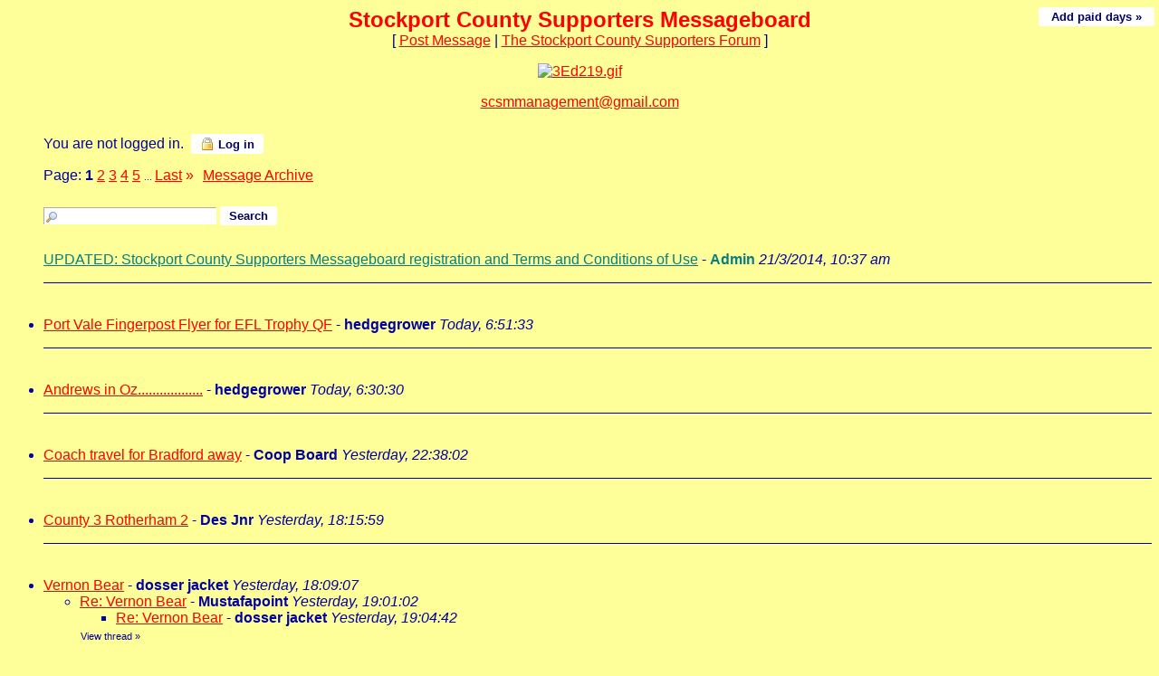

--- FILE ---
content_type: text/html
request_url: https://members3.boardhost.com/marionsboard/index.html/thread/msg/thread/thread/msg/1679238384.html
body_size: 126677
content:
<!DOCTYPE html>
<html lang="en"><head><title>Stockport County Supporters Messageboard</title>
<meta http-equiv="Content-Type" content="text/html; charset=iso-8859-1" />
<link rel="stylesheet" href="/marionsboard/style.css" type="text/css" media="all" /><script src="https://js.boardhost.com/jquery-1.11.3.min.js"></script><link rel="stylesheet" media="all" type="text/css" href="https://js.boardhost.com/jquery-impromptu.min.css"><script src="https://js.boardhost.com/jquery-impromptu.min.js"></script><link rel="stylesheet" href="/tooltipster.css" type="text/css" media="all" /><style>.tooltipster-shadow { border-radius: 5px; box-shadow: 0px 0px 14px rgba(0,0,0,0.3); color: #2c2c2c; background: #FFFF99;} .tooltipster-shadow .tooltipster-content { padding: 0px 0px; }</style><script type="text/javascript" language="javascript" src="https://js.boardhost.com/jquery.tooltipster.min.js"></script>
<script type="text/javascript" language="javascript" src="https://js.boardhost.com/getname.js"></script><script type="text/javascript" language="javascript" src="https://js.boardhost.com/charcount.js"></script><script type="text/javascript" language="javascript" src="https://js.boardhost.com/quicktags.js"></script><script type="text/javascript">function resetsearch() {if (document.getElementById("searchinganimation")) { document.getElementById("searchinganimation").style.display = "none";}}function searchanimate() {
if (document.getElementById("searchinganimation")) { document.getElementById("searchinganimation").style.display = "";}}</script>
<script>$(document).ready(function() { $('.tooltip').tooltipster({ contentAsHTML: true, position:'bottom', offsetY:'-3', offsetX: '40', interactive:true, onlyOne:true, hideOnClick:true, trigger:'click', delay:'100', theme: 'tooltipster-shadow' }); });</script>

<meta name="description" content="A Stockport County Board"><meta name="keywords" content="stockport county,stockport county message board, stockport county messageboard,stockport,county, ,hatters,league 2,division 3,div3,division three,football,soccer,manchester,cheshire,pride of cheshire,edgeley,greater manchester,hisc,hatters independent supporters club,mad hatters,man united,man city,burnley,stockport county trust">
<style type="text/css" media=screen>
   p.c15 {background-color: #C6D5DC; border-style: groove; color: #3B5AB1; text-align: center;font-size: x-small;font-weight: bold}
   p.c16 {background-color: #C6D5DC; border-style: groove; color: #3B5AB1; text-align: 
center;font-size: xx-small;font-weight: bold}
p.c73 {background-color: #202020; border-style: groove; color: #000000; text-align: center;font-size: x-small;font-weight: bold}
body {font-family : 'Trebuchet MS', sans-serif;color : #000080;font-size : xx-small;}
</style>
<link rel="alternate" type="application/rss+xml" title="Message Board RSS" href="rss">
</head>
<body bgcolor="#FFFF99" text="#0000A3" link="#FF0000" alink="#00008A" vlink="#00008A" onunload="resetsearch();" onload="prefill();resetsearch();">
<div style="position:absolute;width:99%;" align=right><font face="Arial" size="-2" color="#0000A3"><a href="https://tools.boardhost.com/subscriptions/board-payment.cgi?10001&amp;marionsboard" target=_top><button onclick="window.location.href='https://tools.boardhost.com/subscriptions/board-payment.cgi?10001&amp;marionsboard'" style="background-color: #FFFFFF; color: #000066; font-weight: bold;font-family:arial;font-size:13px;padding:3px 10px;border-radius:3px;-moz-border-radius:3px;text-decoration:none;border:none;" formtarget=_top>&nbsp;Add paid days &raquo;&nbsp;</button></a></font></div>
<font face="Arial" size="3">
<b><center><font face="" color="FF0000" size="5">Stockport County Supporters Messageboard</font></b><br>
<font face="Arial" size="3">[ <a href="#post_message" role="button">Post Message</a> | <a href="http://members3.boardhost.com/marionsboard">The Stockport County Supporters Forum</a> ]</center>
<p>

<body lang=EN-GB link=blue vlink=blue style='tab-interval:36.0pt'>

<div class=Section1>

<center><a href=https://members3.boardhost.com/marionsboard//> <img src="https://i.ibb.co/ryx1qDZ/20231103-204436.gif" alt="3Ed219.gif"
<border="0"></a>

<p style="text-align:center"><a href="mailto:scsmmanagement@gmail.com">scsmmanagement@gmail.com</a>
<div></center></center></center></center>

<table border="0" cellpadding=0 cellspacing=0 width=100% role="presentation"><tr><td><font face="Arial" size="3" color="#0000A3">
<table border=0 cellpadding=5 cellspacing=0 width=90% id=logininfo style="padding-top:5px;margin-left:35px;"><tr><td align=left><font face="Arial" size="3" color="#0000A3">
You are not logged in.&nbsp;&nbsp;<a href="https://secure.boardhost.com/mb/login/marionsboard"><button style=" background-color: #FFFFFF; color: #000066; font-weight: bold;font-family:arial;font-size:13px;padding:3px 10px;border-radius:3px;-moz-border-radius:3px;text-decoration:none;border:none;"><img src=https://images.boardhost.com/icon_padlock2.gif align=absbottom style="margin-right:4px;">Log in</button></a></center></td></tr></table></td></tr></table><font face="Arial" size="3" color="#0000A3"><table border=0 cellpadding=0 cellspacing=0 id=linkstable role="presentation"><tr><td width=40><img src=https://images.boardhost.com/invisible.gif width=40 height=1></td><td align=left valign=bottom><font face="Arial" size="3" color="#0000A3"><table border=0 cellspacing=0 cellpadding=0 style="margin-top:10px;" role="presentation"><tr><td valign=bottom><font face="Arial" size="3" color="#0000A3">Page:&nbsp;</font></td><td><nobr><font face="Arial" size="3" color="#0000A3"><b>1</b> <a href="index-2.html"><font color="#FF0000"><u>2</u></font></a> <a href="index-3.html"><font color="#FF0000"><u>3</u></font></a> <a href="index-4.html"><font color="#FF0000"><u>4</u></font></a> <a href="index-5.html"><font color="#FF0000"><u>5</u></font></a> <font size=-2> ... </font><a href="index-19.html"><font color="#FF0000"><u>Last</u></font></a> <a href="index-2.html" style="text-decoration:none;" title="Next Page"><font color="#FF0000">&raquo;</font></a> </nobr></td><td width=1><img src=https://images.boardhost.com/invisible.gif width=10></td><td><font face="Arial" size="3" color="#0000A3"><a href="/marionsboard/archive.cgi"><font color="#FF0000"><u>Message&nbsp;Archive</u></font></a>&nbsp;&nbsp;</td></tr></table></font></td></tr></table>
<img src=https://images.boardhost.com/invisible.gif height=8><br>
<ul style="margin-top:0px;">
<table border=0 cellpadding=0 cellspacing=0 width=100% style="margin-bottom:-4px;margin-top:7px;" role="presentation"><tr><td><nobr><a name="search_messages"><form method="post" action="/marionsboard/search" onsubmit="searchanimate();" style="margin:0;padding:0;margin-bottom:-5px;"><input type="hidden" name="username" value="marionsboard"><input type="text" name="terms" id="searchterms" size="20" style="padding-left:18px; padding-top: 1px; margin-bottom:2px; margin-left:0px; border: 1px inset #ffffff; background-image:url('https://images.boardhost.com/search.png'); background-repeat:no-repeat;">&nbsp;<input type="submit" value="Search" id="searchbutton"  style="background-color: #FFFFFF; color: #000066; font-weight: bold;font-family:arial;font-size:13px;padding:3px 10px;border-radius:3px;-moz-border-radius:3px;text-decoration:none;border:none;"> <span id="searchinganimation" style="display:none;"> <font face="Arial" size="3" color="#0000A3">Searching</font> <img src=https://images.boardhost.com/searching.gif></span> </form></nobr></td></td></tr></table><table border=0 cellpadding=0 cellspacing=0 width=100%><tr><td><font face="Arial" size="3" color="#0000A3" role="presentation"><br><a name="t_1395398269" style="margin:5px;"><img src=https://images.boardhost.com/invisible.gif height=15></a><br><a href="msg/1395398269.top" name="1395398269" style="text-decoration:underline;color:Teal"><font color="Teal">UPDATED: Stockport County Supporters Messageboard registration and Terms and Conditions of Use</font></a> - <b><font color="Teal">Admin</font></b> <i>21/3/2014, 10:37 am</i><ul>
</ul><p><hr style="border:none;border-bottom:1px solid;font-size:1px;margin:0;padding:0;">

<br><a name="t_1769064693" style="margin:5px;"><img src=https://images.boardhost.com/invisible.gif height=15></a><br><li><a href="msg/1769064693.html" name="1769064693">Port Vale Fingerpost Flyer for EFL Trophy QF</a> - <b>hedgegrower</b> <i>Today, 6:51:33</i><ul>
</ul><p><hr style="border:none;border-bottom:1px solid;font-size:1px;margin:0;padding:0;">
<br><a name="t_1769063430" style="margin:5px;"><img src=https://images.boardhost.com/invisible.gif height=15></a><br><li><a href="msg/1769063430.html" name="1769063430">Andrews in Oz..................</a> - <b>hedgegrower</b> <i>Today, 6:30:30</i><ul>
</ul><p><hr style="border:none;border-bottom:1px solid;font-size:1px;margin:0;padding:0;">
<br><a name="t_1769035081" style="margin:5px;"><img src=https://images.boardhost.com/invisible.gif height=15></a><br><li><a href="msg/1769035081.html" name="1769035081">Coach travel for Bradford away</a> - <b>Coop Board</b> <i>Yesterday, 22:38:02</i><ul>
</ul><p><hr style="border:none;border-bottom:1px solid;font-size:1px;margin:0;padding:0;">
<br><a name="t_1769019359" style="margin:5px;"><img src=https://images.boardhost.com/invisible.gif height=15></a><br><li><a href="msg/1769019359.html" name="1769019359">County 3 Rotherham 2</a> - <b>Des Jnr</b> <i>Yesterday, 18:15:59</i><ul>
</ul><p><hr style="border:none;border-bottom:1px solid;font-size:1px;margin:0;padding:0;">
<br><a name="t_1769018947" style="margin:5px;"><img src=https://images.boardhost.com/invisible.gif height=15></a><br><li><a href="msg/1769018947.html" name="1769018947">Vernon Bear</a> - <b>dosser jacket</b> <i>Yesterday, 18:09:07</i><ul>
<li><a href="msg/1769022062.html">Re: Vernon Bear</a> - <b>Mustafapoint</b> <i>Yesterday, 19:01:02</i><ul>
<li><a href="msg/1769022282.html">Re: Vernon Bear</a> - <b>dosser jacket</b> <i>Yesterday, 19:04:42</i><ul>
</ul>
</ul>
<font style="font-size:11px;"><img src=https://images.boardhost.com/invisible.gif height=15 width=1><a href="thread/1769018947.html" style="text-decoration: none;"><font color="#0000A3">View thread</font></a> <font color="00008A">&raquo;</font></font></ul><p><hr style="border:none;border-bottom:1px solid;font-size:1px;margin:0;padding:0;">
<br><a name="t_1768983238" style="margin:5px;"><img src=https://images.boardhost.com/invisible.gif height=15></a><br><li><a href="msg/1768983238.html" name="1768983238">Think Bradford....Think Fingerpost Flyer.</a> - <b>hedgegrower</b> <i>Yesterday, 8:13:58</i><ul>
</ul><p><hr style="border:none;border-bottom:1px solid;font-size:1px;margin:0;padding:0;">
<br><a name="t_1768945831" style="margin:5px;"><img src=https://images.boardhost.com/invisible.gif height=15></a><br><li><a href="msg/1768945831.html" name="1768945831">Tequila!</a> - <b>Hatter2576</b> <i>January 20, 2026, 21:50:31</i><ul>
<li><a href="msg/1769004348.html">Re: Tequila!</a> - <b>Edgeley Blue</b> <i>Yesterday, 14:05:48</i><ul>
<li><a href="msg/1769034613.html">Re: Tequila!</a> - <b>Hatter2576</b> <i>Yesterday, 22:30:13</i><ul>
</ul>
</ul>
<li><a href="msg/1768960969.html">Re: Tequila!</a> - <b>DownUnderHatter</b> <i>Yesterday, 2:02:49</i><ul>
<li><a href="msg/1769021771.html">Re: Tequila!</a> - <b>Mustafapoint</b> <i>Yesterday, 18:56:11</i><ul>
</ul>
<li><a href="msg/1768988949.html">Re: Tequila!</a> - <b>Hatter2576</b> <i>Yesterday, 9:49:09</i><ul>
</ul>
</ul>
<font style="font-size:11px;"><img src=https://images.boardhost.com/invisible.gif height=15 width=1><a href="thread/1768945831.html" style="text-decoration: none;"><font color="#0000A3">View thread</font></a> <font color="00008A">&raquo;</font></font></ul><p><hr style="border:none;border-bottom:1px solid;font-size:1px;margin:0;padding:0;">
<br><a name="t_1768939292" style="margin:5px;"><img src=https://images.boardhost.com/invisible.gif height=15></a><br><li><a href="msg/1768939292.html" name="1768939292">Moxon joins Wigan on loan</a> - <b>Nik</b> <i>January 20, 2026, 20:01:32</i><ul>
<li><a href="msg/1768942552.html">Re: Moxon joins Wigan on loan</a> - <b>Fuzzbox</b> <i>January 20, 2026, 20:55:52</i><ul>
<li><a href="msg/1768943465.html">Re: Moxon joins Wigan on loan</a> - <b>Nik</b> <i>January 20, 2026, 21:11:05</i><ul>
<li><a href="msg/1768994490.html">Re: Moxon joins Wigan on loan</a> - <b>countyblueforever</b> <i>Yesterday, 11:21:30</i><ul>
<li><a href="msg/1769022361.html">Re: Moxon joins Wigan on loan</a> - <b>Mustafapoint</b> <i>Yesterday, 19:06:01</i><ul>
</ul>
</ul>
</ul>
</ul>
<font style="font-size:11px;"><img src=https://images.boardhost.com/invisible.gif height=15 width=1><a href="thread/1768939292.html" style="text-decoration: none;"><font color="#0000A3">View thread</font></a> <font color="00008A">&raquo;</font></font></ul><p><hr style="border:none;border-bottom:1px solid;font-size:1px;margin:0;padding:0;">
<br><a name="t_1768924173" style="margin:5px;"><img src=https://images.boardhost.com/invisible.gif height=15></a><br><li><a href="msg/1768924173.html" name="1768924173">There`s Still Time..........</a> - <b>hedgegrower</b> <i>January 20, 2026, 15:49:33</i><ul>
</ul><p><hr style="border:none;border-bottom:1px solid;font-size:1px;margin:0;padding:0;">
<br><a name="t_1768916042" style="margin:5px;"><img src=https://images.boardhost.com/invisible.gif height=15></a><br><li><a href="msg/1768916042.html" name="1768916042">Under 17s</a> - <b>stillager</b> <i>January 20, 2026, 13:34:02</i><ul>
</ul><p><hr style="border:none;border-bottom:1px solid;font-size:1px;margin:0;padding:0;">
<br><a name="t_1768897578" style="margin:5px;"><img src=https://images.boardhost.com/invisible.gif height=15></a><br><li><a href="msg/1768897578.html" name="1768897578">Stokes awarded the goal </a> - <b>Irish Hatter</b> <i>January 20, 2026, 8:26:18</i><ul>
</ul><p><hr style="border:none;border-bottom:1px solid;font-size:1px;margin:0;padding:0;">
<br><a name="t_1768845697" style="margin:5px;"><img src=https://images.boardhost.com/invisible.gif height=15></a><br><li><a href="msg/1768845697.html" name="1768845697">Jack Hunt leaves County</a> - <b>Nik</b> <i>January 19, 2026, 18:01:37</i><ul>
<li><a href="msg/1768907309.html">Re: Jack Hunt leaves County</a> - <b>PaoloNP</b> <i>January 20, 2026, 11:08:29</i><ul>
<li><a href="msg/1768912755.html">Re: Jack Hunt leaves County</a> - <b>big T</b> <i>January 20, 2026, 12:39:15</i><ul>
</ul>
</ul>
<font style="font-size:11px;"><img src=https://images.boardhost.com/invisible.gif height=15 width=1><a href="thread/1768845697.html" style="text-decoration: none;"><font color="#0000A3">View thread</font></a> <font color="00008A">&raquo;</font></font></ul><p><hr style="border:none;border-bottom:1px solid;font-size:1px;margin:0;padding:0;">
<br><a name="t_1768827265" style="margin:5px;"><img src=https://images.boardhost.com/invisible.gif height=15></a><br><li><a href="msg/1768827265.html" name="1768827265">Lewys Twamley</a> - <b>dosser jacket</b> <i>January 19, 2026, 12:54:25</i><ul>
<li><a href="msg/1768848343.html">Re: Lewys Twamley</a> - <b>MR MOJO RISIN</b> <i>January 19, 2026, 18:45:43</i><ul>
<li><a href="msg/1768893154.html">Re: Lewys Twamley</a> - <b>dosser jacket</b> <i>January 20, 2026, 7:12:34</i><ul>
<li><a href="msg/1768896911.html">Re: Lewys Twamley</a> - <b>DownUnderHatter</b> <i>January 20, 2026, 8:15:11</i><ul>
<li><a href="msg/1768899251.html">Re: Lewys Twamley</a> - <b>dosser jacket</b> <i>January 20, 2026, 8:54:11</i><ul>
</ul>
</ul>
</ul>
<li><a href="msg/1768850409.html">Re: Lewys Twamley</a> - <b>Lee Marvin</b> <i>January 19, 2026, 19:20:09</i><ul>
<li><a href="msg/1768853871.html">Re: Lewys Twamley</a> - <b>MR MOJO RISIN</b> <i>January 19, 2026, 20:17:51</i><ul>
<li><a href="msg/1769040775.html">Re: Lewys Twamley</a> - <b>Bilby</b> <i>Today, 0:12:55</i><ul>
</ul>
<li><a href="msg/1768934946.html">Re: Lewys Twamley</a> - <b>Froggy</b> <i>January 20, 2026, 18:49:06</i><ul>
<li><a href="msg/1768941786.html">Re: Lewys Twamley</a> - <b>dosser jacket</b> <i>January 20, 2026, 20:43:06</i><ul>
</ul>
<li><a href="msg/1768941667.html">Re: Lewys Twamley</a> - <b>dosser jacket</b> <i>January 20, 2026, 20:41:07</i><ul>
</ul>
</ul>
</ul>
</ul>
</ul>
<font style="font-size:11px;"><img src=https://images.boardhost.com/invisible.gif height=15 width=1><a href="thread/1768827265.html" style="text-decoration: none;"><font color="#0000A3">View thread</font></a> <font color="00008A">&raquo;</font></font></ul><p><hr style="border:none;border-bottom:1px solid;font-size:1px;margin:0;padding:0;">
<br><a name="t_1768826377" style="margin:5px;"><img src=https://images.boardhost.com/invisible.gif height=15></a><br><li><a href="msg/1768826377.html" name="1768826377">Sam tweet</a> - <b>albertinspain</b> <i>January 19, 2026, 12:39:37</i><ul>
</ul><p><hr style="border:none;border-bottom:1px solid;font-size:1px;margin:0;padding:0;">
<br><a name="t_1768816010" style="margin:5px;"><img src=https://images.boardhost.com/invisible.gif height=15></a><br><li><a href="msg/1768816010.html" name="1768816010">FLW stuff</a> - <b>Bilby</b> <i>January 19, 2026, 9:46:50</i><ul>
<li><a href="msg/1768822042.html">Re: FLW stuff</a> - <b>dosser jacket</b> <i>January 19, 2026, 11:27:22</i><ul>
</ul>
<font style="font-size:11px;"><img src=https://images.boardhost.com/invisible.gif height=15 width=1><a href="thread/1768816010.html" style="text-decoration: none;"><font color="#0000A3">View thread</font></a> <font color="00008A">&raquo;</font></font></ul><p><hr style="border:none;border-bottom:1px solid;font-size:1px;margin:0;padding:0;">
<br><a name="t_1768815375" style="margin:5px;"><img src=https://images.boardhost.com/invisible.gif height=15></a><br><li><a href="msg/1768815375.html" name="1768815375">AFCON</a> - <b>Bilby</b> <i>January 19, 2026, 9:36:15</i><ul>
<li><a href="msg/1768821726.html">Re: AFCON</a> - <b>dosser jacket</b> <i>January 19, 2026, 11:22:06</i><ul>
</ul>
<font style="font-size:11px;"><img src=https://images.boardhost.com/invisible.gif height=15 width=1><a href="thread/1768815375.html" style="text-decoration: none;"><font color="#0000A3">View thread</font></a> <font color="00008A">&raquo;</font></font></ul><p><hr style="border:none;border-bottom:1px solid;font-size:1px;margin:0;padding:0;">
<br><a name="t_1768776555" style="margin:5px;"><img src=https://images.boardhost.com/invisible.gif height=15></a><br><li><a href="msg/1768776555.html" name="1768776555">McClean </a> - <b>Onchan Hatter</b> <i>January 18, 2026, 22:49:15</i><ul>
<li><a href="msg/1768809054.html">Re: McClean </a> - <b>dosser jacket</b> <i>January 19, 2026, 7:50:54</i><ul>
<li><a href="msg/1768813888.html">Re: McClean </a> - <b>Bilby</b> <i>January 19, 2026, 9:11:28</i><ul>
</ul>
<li><a href="msg/1768813817.html">Re: McClean </a> - <b>Nik</b> <i>January 19, 2026, 9:10:17</i><ul>
<li><a href="msg/1768821379.html">Re: McClean </a> - <b>dosser jacket</b> <i>January 19, 2026, 11:16:19</i><ul>
</ul>
<li><a href="msg/1768818910.html">Re: McClean </a> - <b>Rustybar</b> <i>January 19, 2026, 10:35:10</i><ul>
<li><a href="msg/1768821445.html">Re: McClean </a> - <b>dosser jacket</b> <i>January 19, 2026, 11:17:25</i><ul>
</ul>
</ul>
<li><a href="msg/1768813975.html">Re: McClean </a> - <b>Bilby</b> <i>January 19, 2026, 9:12:55</i><ul>
<li><a href="msg/1768897022.html">Re: McClean </a> - <b>DownUnderHatter</b> <i>January 20, 2026, 8:17:02</i><ul>
</ul>
<li><a href="msg/1768815579.html">Re: McClean </a> - <b>Nik</b> <i>January 19, 2026, 9:39:39</i><ul>
<li><a href="msg/1768932814.html">Re: McClean </a> - <b>mreckless</b> <i>January 20, 2026, 18:13:34</i><ul>
<li><a href="msg/1768944051.html">Re: McClean </a> - <b>DownUnderHatter</b> <i>January 20, 2026, 21:20:51</i><ul>
<li><a href="msg/1768945317.html">Re: McClean </a> - <b>Nik</b> <i>January 20, 2026, 21:41:57</i><ul>
<li><a href="msg/1768960403.html">Re: McClean </a> - <b>DownUnderHatter</b> <i>Yesterday, 1:53:23</i><ul>
</ul>
</ul>
</ul>
<li><a href="msg/1768933921.html">Re: McClean </a> - <b>Nik</b> <i>January 20, 2026, 18:32:01</i><ul>
<li><a href="msg/1768988328.html">Re: McClean </a> - <b>mreckless</b> <i>Yesterday, 9:38:48</i><ul>
<li><a href="msg/1768989684.html">Re: McClean </a> - <b>Nik</b> <i>Yesterday, 10:01:24</i><ul>
<li><a href="msg/1768991959.html">Re: McClean </a> - <b>mreckless</b> <i>Yesterday, 10:39:19</i><ul>
<li><a href="msg/1768993962.html">Re: McClean </a> - <b>Nik</b> <i>Yesterday, 11:12:42</i><ul>
<li><a href="msg/1768994367.html">Re: McClean </a> - <b>mreckless</b> <i>Yesterday, 11:19:27</i><ul>
<li><a href="msg/1768994924.html">Re: McClean </a> - <b>Nik</b> <i>Yesterday, 11:28:44</i><ul>
</ul>
</ul>
</ul>
</ul>
</ul>
</ul>
<li><a href="msg/1768944111.html">Re: McClean </a> - <b>DownUnderHatter</b> <i>January 20, 2026, 21:21:51</i><ul>
</ul>
</ul>
<li><a href="msg/1768933205.html">Re: McClean </a> - <b>Halfbreed</b> <i>January 20, 2026, 18:20:05</i><ul>
</ul>
</ul>
<li><a href="msg/1768826151.html">Re: McClean </a> - <b>TheRealExile</b> <i>January 19, 2026, 12:35:51</i><ul>
<li><a href="msg/1768827851.html">Re: McClean </a> - <b>Nik</b> <i>January 19, 2026, 13:04:11</i><ul>
</ul>
</ul>
<li><a href="msg/1768821522.html">Re: McClean </a> - <b>dosser jacket</b> <i>January 19, 2026, 11:18:42</i><ul>
<li><a href="msg/1768827809.html">Re: McClean </a> - <b>Nik</b> <i>January 19, 2026, 13:03:29</i><ul>
<li><a href="msg/1768838199.html">Re: McClean </a> - <b>dosser jacket</b> <i>January 19, 2026, 15:56:39</i><ul>
</ul>
</ul>
</ul>
<li><a href="msg/1768816049.html">Re: McClean </a> - <b>Bilby</b> <i>January 19, 2026, 9:47:29</i><ul>
</ul>
</ul>
</ul>
</ul>
</ul>
<font style="font-size:11px;"><img src=https://images.boardhost.com/invisible.gif height=15 width=1><a href="thread/1768776555.html" style="text-decoration: none;"><font color="#0000A3">View thread</font></a> <font color="00008A">&raquo;</font></font></ul><p><hr style="border:none;border-bottom:1px solid;font-size:1px;margin:0;padding:0;">
<br><a name="t_1768732284" style="margin:5px;"><img src=https://images.boardhost.com/invisible.gif height=15></a><br><li><a href="msg/1768732284.html" name="1768732284">Positives from Saturday's win ...</a> - <b>Browny</b> <i>January 18, 2026, 10:31:24</i><ul>
<li><a href="msg/1768758232.html">Re: Positives from Saturday's win ...</a> - <b>Saga</b> <i>January 18, 2026, 17:43:52</i><ul>
</ul>
<li><a href="msg/1768751426.html">Re: Positives from Saturday's win ...</a> - <b>As a coot</b> <i>January 18, 2026, 15:50:26</i><ul>
</ul>
<li><a href="msg/1768738686.html">Re: Positives from Saturday's win ...</a> - <b>Marlborohatter</b> <i>January 18, 2026, 12:18:06</i><ul>
<li><a href="msg/1768743001.html">Re: Positives from Saturday's win ...</a> - <b>stillager</b> <i>January 18, 2026, 13:30:01</i><ul>
<li><a href="msg/1768756529.html">Re positives</a> - <b>Browny</b> <i>January 18, 2026, 17:15:29</i><ul>
<li><a href="msg/1768757435.html">Re: Re positives</a> - <b>stillager</b> <i>January 18, 2026, 17:30:35</i><ul>
</ul>
</ul>
</ul>
</ul>
<font style="font-size:11px;"><img src=https://images.boardhost.com/invisible.gif height=15 width=1><a href="thread/1768732284.html" style="text-decoration: none;"><font color="#0000A3">View thread</font></a> <font color="00008A">&raquo;</font></font></ul><p><hr style="border:none;border-bottom:1px solid;font-size:1px;margin:0;padding:0;">
<br><a name="t_1768729781" style="margin:5px;"><img src=https://images.boardhost.com/invisible.gif height=15></a><br><li><a href="msg/1768729781.html" name="1768729781">Double win yesterday!</a> - <b>Onchan Hatter</b> <i>January 18, 2026, 9:49:41</i><ul>
<li><a href="msg/1768755384.html">Re: Double win yesterday!</a> - <b>Irish Hatter</b> <i>January 18, 2026, 16:56:24</i><ul>
</ul>
<li><a href="msg/1768731842.html">Re: Double win yesterday!</a> - <b>dosser jacket</b> <i>January 18, 2026, 10:24:02</i><ul>
<li><a href="msg/1768737622.html">Re: Double win yesterday!</a> - <b>Halfbreed</b> <i>January 18, 2026, 12:00:22</i><ul>
<li><a href="msg/1768757475.html">Re: Double win yesterday!</a> - <b>dosser jacket</b> <i>January 18, 2026, 17:31:15</i><ul>
</ul>
</ul>
</ul>
<font style="font-size:11px;"><img src=https://images.boardhost.com/invisible.gif height=15 width=1><a href="thread/1768729781.html" style="text-decoration: none;"><font color="#0000A3">View thread</font></a> <font color="00008A">&raquo;</font></font></ul><p><hr style="border:none;border-bottom:1px solid;font-size:1px;margin:0;padding:0;">
<br><a name="t_1768688389" style="margin:5px;"><img src=https://images.boardhost.com/invisible.gif height=15></a><br><li><a href="msg/1768688389.html" name="1768688389">Huddersfield sack Lee Grant (n/m)</a><img src=https://cdn.boardhost.com/no_message.png style="margin-bottom:-3px;margin-left:3px;"> - <b>Rustybar</b> <i>January 17, 2026, 22:19:49</i><ul>
<li><a href="msg/1768728354.html">Are they going to come knocking </a> - <b>As a coot</b> <i>January 18, 2026, 9:25:54</i><ul>
<li><a href="msg/1768731775.html">Re: Are they going to come knocking </a> - <b>dosser jacket</b> <i>January 18, 2026, 10:22:55</i><ul>
<li><a href="msg/1768737461.html">Re: Are they going to come knocking </a> - <b>Rustybar</b> <i>January 18, 2026, 11:57:41</i><ul>
<li><a href="msg/1768757620.html">Re: Are they going to come knocking </a> - <b>dosser jacket</b> <i>January 18, 2026, 17:33:40</i><ul>
</ul>
</ul>
</ul>
</ul>
<font style="font-size:11px;"><img src=https://images.boardhost.com/invisible.gif height=15 width=1><a href="thread/1768688389.html" style="text-decoration: none;"><font color="#0000A3">View thread</font></a> <font color="00008A">&raquo;</font></font></ul><p><hr style="border:none;border-bottom:1px solid;font-size:1px;margin:0;padding:0;">
<br><a name="t_1768687481" style="margin:5px;"><img src=https://images.boardhost.com/invisible.gif height=15></a><br><li><a href="msg/1768687481.html" name="1768687481">Stockport County 3 Rotherham United 2</a> - <b>hedgegrower</b> <i>January 17, 2026, 22:04:41</i><ul>
<li><a href="msg/1768767261.html">Re: Stockport County 3 Rotherham United 2</a> - <b>big T</b> <i>January 18, 2026, 20:14:21</i><ul>
</ul>
<li><a href="msg/1768726770.html">Re: Stockport County 3 Rotherham United 2</a> - <b>42wworral</b> <i>January 18, 2026, 8:59:30</i><ul>
</ul>
<font style="font-size:11px;"><img src=https://images.boardhost.com/invisible.gif height=15 width=1><a href="thread/1768687481.html" style="text-decoration: none;"><font color="#0000A3">View thread</font></a> <font color="00008A">&raquo;</font></font></ul><p><hr style="border:none;border-bottom:1px solid;font-size:1px;margin:0;padding:0;">
<br><a name="t_1768673966" style="margin:5px;"><img src=https://images.boardhost.com/invisible.gif height=15></a><br><li><a href="msg/1768673966.html" name="1768673966">Post-match interviews</a> - <b>Nik</b> <i>January 17, 2026, 18:19:26</i><ul>
<li><a href="msg/1768684258.html">Re: Post-match interviews</a> - <b>Irish Hatter</b> <i>January 17, 2026, 21:10:58</i><ul>
<li><a href="msg/1768684661.html">Re: Post-match interviews</a> - <b>Nik</b> <i>January 17, 2026, 21:17:41</i><ul>
</ul>
</ul>
<font style="font-size:11px;"><img src=https://images.boardhost.com/invisible.gif height=15 width=1><a href="thread/1768673966.html" style="text-decoration: none;"><font color="#0000A3">View thread</font></a> <font color="00008A">&raquo;</font></font></ul><p><hr style="border:none;border-bottom:1px solid;font-size:1px;margin:0;padding:0;">
<br><a name="t_1768671539" style="margin:5px;"><img src=https://images.boardhost.com/invisible.gif height=15></a><br><li><a href="msg/1768671539.html" name="1768671539">Today</a> - <b>Binwallah1</b> <i>January 17, 2026, 17:38:59</i><ul>
<li><a href="msg/1768756856.html">Re: Today</a> - <b>kevintheking</b> <i>January 18, 2026, 17:20:56</i><ul>
</ul>
<li><a href="msg/1768673266.html">Re: Today</a> - <b>Rustybar</b> <i>January 17, 2026, 18:07:46</i><ul>
<li><a href="msg/1768675470.html">Re: Today</a> - <b>countyblueforever</b> <i>January 17, 2026, 18:44:30</i><ul>
</ul>
</ul>
<font style="font-size:11px;"><img src=https://images.boardhost.com/invisible.gif height=15 width=1><a href="thread/1768671539.html" style="text-decoration: none;"><font color="#0000A3">View thread</font></a> <font color="00008A">&raquo;</font></font></ul><p><hr style="border:none;border-bottom:1px solid;font-size:1px;margin:0;padding:0;">
<br><a name="t_1768665104" style="margin:5px;"><img src=https://images.boardhost.com/invisible.gif height=15></a><br><li><a href="msg/1768665104.html" name="1768665104">HT 1-1</a> - <b>Nik</b> <i>January 17, 2026, 15:51:44</i><ul>
<li><a href="msg/1768669159.html">FT 3-2</a> - <b>Nik</b> <i>January 17, 2026, 16:59:19</i><ul>
</ul>
<li><a href="msg/1768665233.html">Re: HT 1-1</a> - <b>DownUnderHatter</b> <i>January 17, 2026, 15:53:53</i><ul>
</ul>
<font style="font-size:11px;"><img src=https://images.boardhost.com/invisible.gif height=15 width=1><a href="thread/1768665104.html" style="text-decoration: none;"><font color="#0000A3">View thread</font></a> <font color="00008A">&raquo;</font></font></ul><p><hr style="border:none;border-bottom:1px solid;font-size:1px;margin:0;padding:0;">
<br><a name="t_1768657586" style="margin:5px;"><img src=https://images.boardhost.com/invisible.gif height=15></a><br><li><a href="msg/1768657586.html" name="1768657586">Todays Line-up</a> - <b>albertinspain</b> <i>January 17, 2026, 13:46:26</i><ul>
</ul><p><hr style="border:none;border-bottom:1px solid;font-size:1px;margin:0;padding:0;">
<br><a name="t_1768650302" style="margin:5px;"><img src=https://images.boardhost.com/invisible.gif height=15></a><br><li><a href="msg/1768650302.html" name="1768650302">EFL Trophy quarter final draw</a> - <b>Nik</b> <i>January 17, 2026, 11:45:02</i><ul>
</ul><p><hr style="border:none;border-bottom:1px solid;font-size:1px;margin:0;padding:0;">
<br><a name="t_1768586467" style="margin:5px;"><img src=https://images.boardhost.com/invisible.gif height=15></a><br><li><a href="msg/1768586467.html" name="1768586467">DC's match preview</a> - <b>Nik</b> <i>January 16, 2026, 18:01:07</i><ul>
</ul><p><hr style="border:none;border-bottom:1px solid;font-size:1px;margin:0;padding:0;">
<br><a name="t_1768564586" style="margin:5px;"><img src=https://images.boardhost.com/invisible.gif height=15></a><br><li><a href="msg/1768564586.html" name="1768564586">We're Live! Supporters’ Co-operative Launch New Website</a> - <b>Coop Board</b> <i>January 16, 2026, 11:56:26</i><ul>
<li><a href="msg/1768639284.html">Take a look at our events gallery</a> - <b>Coop Board</b> <i>January 17, 2026, 8:41:24</i><ul>
</ul>
<font style="font-size:11px;"><img src=https://images.boardhost.com/invisible.gif height=15 width=1><a href="thread/1768564586.html" style="text-decoration: none;"><font color="#0000A3">View thread</font></a> <font color="00008A">&raquo;</font></font></ul><p><hr style="border:none;border-bottom:1px solid;font-size:1px;margin:0;padding:0;">
<br><a name="t_1768507366" style="margin:5px;"><img src=https://images.boardhost.com/invisible.gif height=15></a><br><li><a href="msg/1768507366.html" name="1768507366">Josh Dagres-Cogley signs for County</a> - <b>Nik</b> <i>January 15, 2026, 20:02:46</i><ul>
<li><a href="msg/1768509329.html">Re: Josh Dacres-Cogley signs for County</a> - <b>Rustybar</b> <i>January 15, 2026, 20:35:29</i><ul>
</ul>
<li><a href="msg/1768507505.html">First interview</a> - <b>Nik</b> <i>January 15, 2026, 20:05:05</i><ul>
<li><a href="msg/1768509855.html">Josh Dacres-Cogley</a> - <b>countyblueforever</b> <i>January 15, 2026, 20:44:15</i><ul>
<li><a href="msg/1768521122.html">Re: Josh Dacres-Cogley</a> - <b>Bilby</b> <i>January 15, 2026, 23:52:02</i><ul>
<li><a href="msg/1768555092.html">Rumours </a> - <b>countyblueforever</b> <i>January 16, 2026, 9:18:12</i><ul>
<li><a href="msg/1768594649.html">Barry</a> - <b>persil</b> <i>January 16, 2026, 20:17:29</i><ul>
</ul>
<li><a href="msg/1768566407.html">Re: Rumours </a> - <b>Nik</b> <i>January 16, 2026, 12:26:47</i><ul>
<li><a href="msg/1768571558.html">Re: Rumours </a> - <b>Rustybar</b> <i>January 16, 2026, 13:52:38</i><ul>
</ul>
</ul>
<li><a href="msg/1768558784.html">Re: Rumours </a> - <b>Rustybar</b> <i>January 16, 2026, 10:19:44</i><ul>
<li><a href="msg/1768562529.html">Re: Rumours </a> - <b>Halfbreed</b> <i>January 16, 2026, 11:22:09</i><ul>
<li><a href="msg/1768562846.html">Latest Paper Talk</a> - <b>jonnyquango</b> <i>January 16, 2026, 11:27:26</i><ul>
<li><a href="msg/1768579811.html">Re: Latest Paper Talk</a> - <b>dosser jacket</b> <i>January 16, 2026, 16:10:11</i><ul>
<li><a href="msg/1768619611.html">Re: Latest Paper Talk</a> - <b>DownUnderHatter</b> <i>January 17, 2026, 3:13:31</i><ul>
<li><a href="msg/1768632151.html">Re: Latest Paper Talk</a> - <b>dosser jacket</b> <i>January 17, 2026, 6:42:31</i><ul>
</ul>
</ul>
</ul>
</ul>
</ul>
</ul>
</ul>
</ul>
</ul>
</ul>
<font style="font-size:11px;"><img src=https://images.boardhost.com/invisible.gif height=15 width=1><a href="thread/1768507366.html" style="text-decoration: none;"><font color="#0000A3">View thread</font></a> <font color="00008A">&raquo;</font></font></ul><p><hr style="border:none;border-bottom:1px solid;font-size:1px;margin:0;padding:0;">
<br><a name="t_1768405600" style="margin:5px;"><img src=https://images.boardhost.com/invisible.gif height=15></a><br><li><a href="msg/1768405600.html" name="1768405600">The Three Shires</a> - <b>Matty ov Rio</b> <i>January 14, 2026, 15:46:40</i><ul>
<li><a href="msg/1768410791.html">Re: The Three Shires</a> - <b>dosser jacket</b> <i>January 14, 2026, 17:13:11</i><ul>
</ul>
<li><a href="msg/1768409481.html">Re: The Three Shires</a> - <b>MR MOJO RISIN</b> <i>January 14, 2026, 16:51:21</i><ul>
<li><a href="msg/1768409999.html">Re: The Three Shires</a> - <b>Matty ov Rio</b> <i>January 14, 2026, 16:59:59</i><ul>
</ul>
</ul>
<font style="font-size:11px;"><img src=https://images.boardhost.com/invisible.gif height=15 width=1><a href="thread/1768405600.html" style="text-decoration: none;"><font color="#0000A3">View thread</font></a> <font color="00008A">&raquo;</font></font></ul><p><hr style="border:none;border-bottom:1px solid;font-size:1px;margin:0;padding:0;">
<br><a name="t_1768390829" style="margin:5px;"><img src=https://images.boardhost.com/invisible.gif height=15></a><br><li><a href="msg/1768390829.html" name="1768390829">Kids last night </a> - <b>Irish Hatter</b> <i>January 14, 2026, 11:40:29</i><ul>
</ul><p><hr style="border:none;border-bottom:1px solid;font-size:1px;margin:0;padding:0;">
<br><a name="t_1768338545" style="margin:5px;"><img src=https://images.boardhost.com/invisible.gif height=15></a><br><li><a href="msg/1768338545.html" name="1768338545">Josh  stokes </a> - <b>Bungle</b> <i>January 13, 2026, 21:09:05</i><ul>
<li><a href="msg/1768338798.html">Re: Josh  stokes </a> - <b>Irish Hatter</b> <i>January 13, 2026, 21:13:18</i><ul>
<li><a href="msg/1768339584.html">Re: Josh  stokes </a> - <b>rodders85</b> <i>January 13, 2026, 21:26:24</i><ul>
<li><a href="msg/1768381856.html">Re: Josh  stokes </a> - <b>QueenCamilla</b> <i>January 14, 2026, 9:10:56</i><ul>
<li><a href="msg/1768410971.html">Re: Josh  stokes </a> - <b>dosser jacket</b> <i>January 14, 2026, 17:16:11</i><ul>
</ul>
<li><a href="msg/1768394520.html">Re: Josh  stokes </a> - <b>Marlborohatter</b> <i>January 14, 2026, 12:42:00</i><ul>
<li><a href="msg/1768431164.html">Re: Josh  stokes </a> - <b>countyblueforever</b> <i>January 14, 2026, 22:52:44</i><ul>
</ul>
<li><a href="msg/1768396457.html">Re: Josh  stokes </a> - <b>Todd1988</b> <i>January 14, 2026, 13:14:17</i><ul>
<li><a href="msg/1768399881.html">Re: Josh  stokes </a> - <b>Nik</b> <i>January 14, 2026, 14:11:21</i><ul>
</ul>
<li><a href="msg/1768399425.html">Re: Josh  stokes </a> - <b>SHAWHAT</b> <i>January 14, 2026, 14:03:45</i><ul>
<li><a href="msg/1768406009.html">Re: Josh  stokes </a> - <b>Irish Hatter</b> <i>January 14, 2026, 15:53:29</i><ul>
<li><a href="msg/1768410998.html">Re: Josh  stokes </a> - <b>dosser jacket</b> <i>January 14, 2026, 17:16:38</i><ul>
<li><a href="msg/1768448820.html">Re: Josh  stokes </a> - <b>DownUnderHatter</b> <i>January 15, 2026, 3:47:00</i><ul>
<li><a href="msg/1768463292.html">Re: Josh  stokes </a> - <b>dosser jacket</b> <i>January 15, 2026, 7:48:12</i><ul>
<li><a href="msg/1768473276.html">Re: Josh  stokes </a> - <b>Fuzzbox</b> <i>January 15, 2026, 10:34:36</i><ul>
<li><a href="msg/1768481452.html">Re: Josh  stokes </a> - <b>dosser jacket</b> <i>January 15, 2026, 12:50:52</i><ul>
</ul>
<li><a href="msg/1768474470.html">Re: Josh  stokes </a> - <b>DownUnderHatter</b> <i>January 15, 2026, 10:54:30</i><ul>
</ul>
</ul>
</ul>
</ul>
</ul>
</ul>
</ul>
</ul>
</ul>
</ul>
</ul>
</ul>
<font style="font-size:11px;"><img src=https://images.boardhost.com/invisible.gif height=15 width=1><a href="thread/1768338545.html" style="text-decoration: none;"><font color="#0000A3">View thread</font></a> <font color="00008A">&raquo;</font></font></ul><p><hr style="border:none;border-bottom:1px solid;font-size:1px;margin:0;padding:0;">
<br><a name="t_1768334374" style="margin:5px;"><img src=https://images.boardhost.com/invisible.gif height=15></a><br><li><a href="msg/1768334374.html" name="1768334374">Stocky v harrigate </a> - <b>big T</b> <i>January 13, 2026, 19:59:34</i><ul>
<li><a href="msg/1768336541.html">Re: Stocky v harrigate </a> - <b>Craigy</b> <i>January 13, 2026, 20:35:41</i><ul>
<li><a href="msg/1768337014.html">Re: Stocky v harrigate </a> - <b>big T</b> <i>January 13, 2026, 20:43:34</i><ul>
<li><a href="msg/1768337566.html">Re: Stocky v harrigate </a> - <b>big T</b> <i>January 13, 2026, 20:52:46</i><ul>
<li><a href="msg/1768431286.html">Re: Stocky v harrigate </a> - <b>countyblueforever</b> <i>January 14, 2026, 22:54:46</i><ul>
</ul>
<li><a href="msg/1768396659.html">Re: Stocky v harrigate </a> - <b>Todd1988</b> <i>January 14, 2026, 13:17:39</i><ul>
<li><a href="msg/1768431424.html">Re: Stocky v harrigate </a> - <b>countyblueforever</b> <i>January 14, 2026, 22:57:04</i><ul>
</ul>
</ul>
</ul>
</ul>
</ul>
<font style="font-size:11px;"><img src=https://images.boardhost.com/invisible.gif height=15 width=1><a href="thread/1768334374.html" style="text-decoration: none;"><font color="#0000A3">View thread</font></a> <font color="00008A">&raquo;</font></font></ul><p><hr style="border:none;border-bottom:1px solid;font-size:1px;margin:0;padding:0;">
<br><a name="t_1768326707" style="margin:5px;"><img src=https://images.boardhost.com/invisible.gif height=15></a><br><li><a href="msg/1768326707.html" name="1768326707">Tonights lineup</a> - <b>albertinspain</b> <i>January 13, 2026, 17:51:47</i><ul>
</ul><p><hr style="border:none;border-bottom:1px solid;font-size:1px;margin:0;padding:0;">
<br><a name="t_1768220560" style="margin:5px;"><img src=https://images.boardhost.com/invisible.gif height=15></a><br><li><a href="msg/1768220560.html" name="1768220560">Free ticket</a> - <b>MR MOJO RISIN</b> <i>January 12, 2026, 12:22:40</i><ul>
</ul><p><hr style="border:none;border-bottom:1px solid;font-size:1px;margin:0;padding:0;">
<br><a name="t_1768217864" style="margin:5px;"><img src=https://images.boardhost.com/invisible.gif height=15></a><br><li><a href="msg/1768217864.html" name="1768217864">Saturday's winning goal</a> - <b>Nik</b> <i>January 12, 2026, 11:37:44</i><ul>
</ul><p><hr style="border:none;border-bottom:1px solid;font-size:1px;margin:0;padding:0;">
<br><a name="t_1768213594" style="margin:5px;"><img src=https://images.boardhost.com/invisible.gif height=15></a><br><li><a href="msg/1768213594.html" name="1768213594">Bradford away 17th February </a> - <b>Bungle</b> <i>January 12, 2026, 10:26:34</i><ul>
<li><a href="msg/1768244521.html">Re: Bradford away 17th February </a> - <b>Edgeley Blue</b> <i>January 12, 2026, 19:02:01</i><ul>
<li><a href="msg/1768245177.html">Re: Bradford away 17th February </a> - <b>Nik</b> <i>January 12, 2026, 19:12:57</i><ul>
</ul>
</ul>
<li><a href="msg/1768226818.html">Re: Bradford away 17th February </a> - <b>Fuzzbox</b> <i>January 12, 2026, 14:06:58</i><ul>
<li><a href="msg/1768227313.html">Re: Bradford away 17th February </a> - <b>Nik</b> <i>January 12, 2026, 14:15:13</i><ul>
</ul>
</ul>
<li><a href="msg/1768215653.html">Re: Bradford away 17th February </a> - <b>mreckless</b> <i>January 12, 2026, 11:00:53</i><ul>
<li><a href="msg/1768224036.html">Re: Bradford away 17th February </a> - <b>DownUnderHatter</b> <i>January 12, 2026, 13:20:36</i><ul>
</ul>
</ul>
<font style="font-size:11px;"><img src=https://images.boardhost.com/invisible.gif height=15 width=1><a href="thread/1768213594.html" style="text-decoration: none;"><font color="#0000A3">View thread</font></a> <font color="00008A">&raquo;</font></font></ul><p><hr style="border:none;border-bottom:1px solid;font-size:1px;margin:0;padding:0;">
<br><a name="t_1768160596" style="margin:5px;"><img src=https://images.boardhost.com/invisible.gif height=15></a><br><li><a href="msg/1768160596.html" name="1768160596">Tickets for County fans struggling financially</a> - <b>Coop Board</b> <i>January 11, 2026, 19:43:16</i><ul>
</ul><p><hr style="border:none;border-bottom:1px solid;font-size:1px;margin:0;padding:0;">
<br><a name="t_1768077207" style="margin:5px;"><img src=https://images.boardhost.com/invisible.gif height=15></a><br><li><a href="msg/1768077207.html" name="1768077207">Stockport County 1 Huddersfield Town 0</a> - <b>hedgegrower</b> <i>January 10, 2026, 20:33:27</i><ul>
<li><a href="msg/1768083618.html">Re: Stockport County 1 Huddersfield Town 0</a> - <b>kevintheking</b> <i>January 10, 2026, 22:20:18</i><ul>
<li><a href="msg/1768145708.html">Re: Stockport County 1 Huddersfield Town 0</a> - <b>big T</b> <i>January 11, 2026, 15:35:08</i><ul>
</ul>
</ul>
<font style="font-size:11px;"><img src=https://images.boardhost.com/invisible.gif height=15 width=1><a href="thread/1768077207.html" style="text-decoration: none;"><font color="#0000A3">View thread</font></a> <font color="00008A">&raquo;</font></font></ul><p><hr style="border:none;border-bottom:1px solid;font-size:1px;margin:0;padding:0;">
<br><a name="t_1768071571" style="margin:5px;"><img src=https://images.boardhost.com/invisible.gif height=15></a><br><li><a href="msg/1768071571.html" name="1768071571">What happened in the main stand? </a> - <b>As a coot</b> <i>January 10, 2026, 18:59:31</i><ul>
<li><a href="msg/1768072112.html">Re: What happened in the main stand? </a> - <b>Hadfield Hatter</b> <i>January 10, 2026, 19:08:32</i><ul>
<li><a href="msg/1768075704.html">Re: What happened in the main stand? </a> - <b>mreckless</b> <i>January 10, 2026, 20:08:24</i><ul>
</ul>
<li><a href="msg/1768072719.html">Re: What happened in the main stand? </a> - <b>Nik</b> <i>January 10, 2026, 19:18:39</i><ul>
<li><a href="msg/1768078668.html">Re: What happened in the main stand? </a> - <b>Fuzzbox</b> <i>January 10, 2026, 20:57:48</i><ul>
<li><a href="msg/1768079563.html">Re: What happened in the main stand? </a> - <b>Nik</b> <i>January 10, 2026, 21:12:43</i><ul>
<li><a href="msg/1768082383.html">Re: What happened in the main stand? </a> - <b>Fuzzbox</b> <i>January 10, 2026, 21:59:43</i><ul>
<li><a href="msg/1768083424.html">Re: What happened in the main stand? </a> - <b>Nik</b> <i>January 10, 2026, 22:17:04</i><ul>
</ul>
</ul>
</ul>
</ul>
</ul>
</ul>
<font style="font-size:11px;"><img src=https://images.boardhost.com/invisible.gif height=15 width=1><a href="thread/1768071571.html" style="text-decoration: none;"><font color="#0000A3">View thread</font></a> <font color="00008A">&raquo;</font></font></ul><p><hr style="border:none;border-bottom:1px solid;font-size:1px;margin:0;padding:0;">
<br><a name="t_1768070125" style="margin:5px;"><img src=https://images.boardhost.com/invisible.gif height=15></a><br><li><a href="msg/1768070125.html" name="1768070125">Latest rumour</a> - <b>Rustybar</b> <i>January 10, 2026, 18:35:25</i><ul>
<li><a href="msg/1768132876.html">Re: Latest rumour</a> - <b>Irish Hatter</b> <i>January 11, 2026, 12:01:16</i><ul>
<li><a href="msg/1768143479.html">Re: Latest rumour</a> - <b>Nik</b> <i>January 11, 2026, 14:57:59</i><ul>
<li><a href="msg/1768170730.html">Re: Latest rumour</a> - <b>jonnyquango</b> <i>January 11, 2026, 22:32:11</i><ul>
</ul>
</ul>
</ul>
<font style="font-size:11px;"><img src=https://images.boardhost.com/invisible.gif height=15 width=1><a href="thread/1768070125.html" style="text-decoration: none;"><font color="#0000A3">View thread</font></a> <font color="00008A">&raquo;</font></font></ul><p><hr style="border:none;border-bottom:1px solid;font-size:1px;margin:0;padding:0;">
<br><a name="t_1768064611" style="margin:5px;"><img src=https://images.boardhost.com/invisible.gif height=15></a><br><li><a href="msg/1768064611.html" name="1768064611">Tanto </a> - <b>Todd1988</b> <i>January 10, 2026, 17:03:31</i><ul>
<li><a href="msg/1768066380.html">Re: Tanto </a> - <b>dosser jacket</b> <i>January 10, 2026, 17:33:00</i><ul>
<li><a href="msg/1768067865.html">Re: Tanto </a> - <b>Rustybar</b> <i>January 10, 2026, 17:57:45</i><ul>
</ul>
</ul>
<font style="font-size:11px;"><img src=https://images.boardhost.com/invisible.gif height=15 width=1><a href="thread/1768064611.html" style="text-decoration: none;"><font color="#0000A3">View thread</font></a> <font color="00008A">&raquo;</font></font></ul><p><hr style="border:none;border-bottom:1px solid;font-size:1px;margin:0;padding:0;">
<br><a name="t_1768062273" style="margin:5px;"><img src=https://images.boardhost.com/invisible.gif height=15></a><br><li><a href="msg/1768062273.html" name="1768062273">Last minute winners </a> - <b>Bungle</b> <i>January 10, 2026, 16:24:33</i><ul>
<li><a href="msg/1768082006.html">Re: Last minute winners </a> - <b>Fuzzbox</b> <i>January 10, 2026, 21:53:26</i><ul>
<li><a href="msg/1768082345.html">Re: Last minute winners </a> - <b>Nik</b> <i>January 10, 2026, 21:59:05</i><ul>
</ul>
</ul>
<li><a href="msg/1768072017.html">Re: Last minute winners </a> - <b>TheRealExile</b> <i>January 10, 2026, 19:06:57</i><ul>
<li><a href="msg/1768074679.html">Re: Last minute winners </a> - <b>Bungle</b> <i>January 10, 2026, 19:51:19</i><ul>
</ul>
</ul>
<font style="font-size:11px;"><img src=https://images.boardhost.com/invisible.gif height=15 width=1><a href="thread/1768062273.html" style="text-decoration: none;"><font color="#0000A3">View thread</font></a> <font color="00008A">&raquo;</font></font></ul><p><hr style="border:none;border-bottom:1px solid;font-size:1px;margin:0;padding:0;">
<br><a name="t_1768059929" style="margin:5px;"><img src=https://images.boardhost.com/invisible.gif height=15></a><br><li><a href="msg/1768059929.html" name="1768059929">Post-match interviews</a> - <b>Nik</b> <i>January 10, 2026, 15:45:29</i><ul>
</ul><p><hr style="border:none;border-bottom:1px solid;font-size:1px;margin:0;padding:0;">
<br><a name="t_1768055912" style="margin:5px;"><img src=https://images.boardhost.com/invisible.gif height=15></a><br><li><a href="msg/1768055912.html" name="1768055912">Huddersfield </a> - <b>Todd1988</b> <i>January 10, 2026, 14:38:32</i><ul>
<li><a href="msg/1768057793.html">Re: Huddersfield </a> - <b>PaoloNP</b> <i>January 10, 2026, 15:09:53</i><ul>
<li><a href="msg/1768064055.html">Re: Huddersfield </a> - <b>Todd1988</b> <i>January 10, 2026, 16:54:15</i><ul>
</ul>
<li><a href="msg/1768062113.html">Re: Huddersfield </a> - <b>Irish Hatter</b> <i>January 10, 2026, 16:21:53</i><ul>
</ul>
<li><a href="msg/1768060760.html">Re: Huddersfield </a> - <b>DownUnderHatter</b> <i>January 10, 2026, 15:59:20</i><ul>
</ul>
</ul>
<font style="font-size:11px;"><img src=https://images.boardhost.com/invisible.gif height=15 width=1><a href="thread/1768055912.html" style="text-decoration: none;"><font color="#0000A3">View thread</font></a> <font color="00008A">&raquo;</font></font></ul><p><hr style="border:none;border-bottom:1px solid;font-size:1px;margin:0;padding:0;">
<br><a name="t_1768043749" style="margin:5px;"><img src=https://images.boardhost.com/invisible.gif height=15></a><br><li><a href="msg/1768043749.html" name="1768043749">Todays Line-up</a> - <b>albertinspain</b> <i>January 10, 2026, 11:15:50</i><ul>
<li><a href="msg/1768044028.html">Re: Todays Line-up</a> - <b>Matty ov Rio</b> <i>January 10, 2026, 11:20:28</i><ul>
</ul>
<font style="font-size:11px;"><img src=https://images.boardhost.com/invisible.gif height=15 width=1><a href="thread/1768043749.html" style="text-decoration: none;"><font color="#0000A3">View thread</font></a> <font color="00008A">&raquo;</font></font></ul><p><hr style="border:none;border-bottom:1px solid;font-size:1px;margin:0;padding:0;">
<br><a name="t_1767981726" style="margin:5px;"><img src=https://images.boardhost.com/invisible.gif height=15></a><br><li><a href="msg/1767981726.html" name="1767981726">DC's match preview</a> - <b>Nik</b> <i>January 9, 2026, 18:02:06</i><ul>
</ul><p><hr style="border:none;border-bottom:1px solid;font-size:1px;margin:0;padding:0;">
<br><a name="t_1767903799" style="margin:5px;"><img src=https://images.boardhost.com/invisible.gif height=15></a><br><li><a href="msg/1767903799.html" name="1767903799">Co-op meeting with the Club </a> - <b>Coop Board</b> <i>January 8, 2026, 20:23:19</i><ul>
<li><a href="msg/1767949839.html">Re: Co-op meeting with the Club </a> - <b>North Cyprus Hatter</b> <i>January 9, 2026, 9:10:39</i><ul>
</ul>
<li><a href="msg/1767905358.html">Re: Co-op meeting with the Club </a> - <b>90's Hatter</b> <i>January 8, 2026, 20:49:18</i><ul>
<li><a href="msg/1767951447.html">Re: Co-op meeting with the Club </a> - <b>countyblueforever</b> <i>January 9, 2026, 9:37:27</i><ul>
<li><a href="msg/1767966096.html">Re: Co-op meeting with the Club </a> - <b>dosser jacket</b> <i>January 9, 2026, 13:41:36</i><ul>
</ul>
</ul>
<li><a href="msg/1767944467.html">Re: Co-op meeting with the Club </a> - <b>dosser jacket</b> <i>January 9, 2026, 7:41:07</i><ul>
<li><a href="msg/1767945832.html">Re: Co-op meeting with the Club </a> - <b>Bilby</b> <i>January 9, 2026, 8:03:52</i><ul>
<li><a href="msg/1767966169.html">Re: Co-op meeting with the Club </a> - <b>dosser jacket</b> <i>January 9, 2026, 13:42:49</i><ul>
</ul>
<li><a href="msg/1767957634.html">Facade/Q for Co-op</a> - <b>Rustybar</b> <i>January 9, 2026, 11:20:34</i><ul>
</ul>
<li><a href="msg/1767951776.html">Re: Co-op meeting with the Club </a> - <b>Fuzzbox</b> <i>January 9, 2026, 9:42:56</i><ul>
<li><a href="msg/1767953727.html">Re: Co-op meeting with the Club </a> - <b>Marlborohatter</b> <i>January 9, 2026, 10:15:27</i><ul>
<li><a href="msg/1767979118.html">Re: Co-op meeting with the Club </a> - <b>Browny</b> <i>January 9, 2026, 17:18:38</i><ul>
<li><a href="msg/1767991312.html">Re: Co-op meeting with the Club </a> - <b>dosser jacket</b> <i>January 9, 2026, 20:41:52</i><ul>
<li><a href="msg/1768026598.html">Re: Co-op meeting with the Club </a> - <b>Browny</b> <i>January 10, 2026, 6:29:58</i><ul>
<li><a href="msg/1768034900.html">Re: Co-op meeting with the Club </a> - <b>dosser jacket</b> <i>January 10, 2026, 8:48:20</i><ul>
</ul>
</ul>
</ul>
<li><a href="msg/1767979747.html">Re: Co-op meeting with the Club </a> - <b>Lunesdale Hatter</b> <i>January 9, 2026, 17:29:07</i><ul>
<li><a href="msg/1768026699.html">Re: Co-op meeting with the Club </a> - <b>Browny</b> <i>January 10, 2026, 6:31:39</i><ul>
</ul>
</ul>
</ul>
<li><a href="msg/1767966274.html">Re: Co-op meeting with the Club </a> - <b>dosser jacket</b> <i>January 9, 2026, 13:44:34</i><ul>
<li><a href="msg/1767979053.html">Re: Co-op meeting with the Club </a> - <b>Lee Marvin</b> <i>January 9, 2026, 17:17:33</i><ul>
<li><a href="msg/1767988900.html">Re: Co-op meeting with the Club </a> - <b>90's Hatter</b> <i>January 9, 2026, 20:01:40</i><ul>
<li><a href="msg/1767991165.html">Re: Co-op meeting with the Club </a> - <b>dosser jacket</b> <i>January 9, 2026, 20:39:25</i><ul>
<li><a href="msg/1767993105.html">Re: Co-op meeting with the Club </a> - <b>90's Hatter</b> <i>January 9, 2026, 21:11:45</i><ul>
<li><a href="msg/1768026395.html">Re: Co-op meeting with the Club </a> - <b>dosser jacket</b> <i>January 10, 2026, 6:26:35</i><ul>
</ul>
</ul>
<li><a href="msg/1767991228.html">Re: Co-op meeting with the Club </a> - <b>dosser jacket</b> <i>January 9, 2026, 20:40:28</i><ul>
</ul>
</ul>
<li><a href="msg/1767990367.html">Re: Co-op meeting with the Club </a> - <b>Fuzzbox</b> <i>January 9, 2026, 20:26:07</i><ul>
</ul>
</ul>
</ul>
</ul>
</ul>
</ul>
</ul>
</ul>
</ul>
<font style="font-size:11px;"><img src=https://images.boardhost.com/invisible.gif height=15 width=1><a href="thread/1767903799.html" style="text-decoration: none;"><font color="#0000A3">View thread</font></a> <font color="00008A">&raquo;</font></font></ul><p><hr style="border:none;border-bottom:1px solid;font-size:1px;margin:0;padding:0;">
<br><a name="t_1767895313" style="margin:5px;"><img src=https://images.boardhost.com/invisible.gif height=15></a><br><li><a href="msg/1767895313.html" name="1767895313">Match preview - Ollie Norwood</a> - <b>Nik</b> <i>January 8, 2026, 18:01:53</i><ul>
<li><a href="msg/1767919805.html">Re: Match preview - Ollie Norwood</a> - <b>Bilby</b> <i>January 9, 2026, 0:50:05</i><ul>
</ul>
<font style="font-size:11px;"><img src=https://images.boardhost.com/invisible.gif height=15 width=1><a href="thread/1767895313.html" style="text-decoration: none;"><font color="#0000A3">View thread</font></a> <font color="00008A">&raquo;</font></font></ul><p><hr style="border:none;border-bottom:1px solid;font-size:1px;margin:0;padding:0;">
<br><a name="t_1767893937" style="margin:5px;"><img src=https://images.boardhost.com/invisible.gif height=15></a><br><li><a href="msg/1767893937.html" name="1767893937">Edgeley Con Club Saturday</a> - <b>dosser jacket</b> <i>January 8, 2026, 17:38:57</i><ul>
</ul><p><hr style="border:none;border-bottom:1px solid;font-size:1px;margin:0;padding:0;">
<br><a name="t_1767792835" style="margin:5px;"><img src=https://images.boardhost.com/invisible.gif height=15></a><br><li><a href="msg/1767792835.html" name="1767792835">Game on.</a> - <b>MR MOJO RISIN</b> <i>January 7, 2026, 13:33:55</i><ul>
<li><a href="msg/1767887637.html">Re: Game on.</a> - <b>big T</b> <i>January 8, 2026, 15:53:57</i><ul>
</ul>
<li><a href="msg/1767837861.html">Re: Game on.</a> - <b>DownUnderHatter</b> <i>January 8, 2026, 2:04:21</i><ul>
<li><a href="msg/1767856510.html">Re: Game on.</a> - <b>dosser jacket</b> <i>January 8, 2026, 7:15:10</i><ul>
<li><a href="msg/1767865984.html">Re: Game on.</a> - <b>DownUnderHatter</b> <i>January 8, 2026, 9:53:04</i><ul>
<li><a href="msg/1767867411.html">Re: Game on.</a> - <b>dosser jacket</b> <i>January 8, 2026, 10:16:51</i><ul>
</ul>
</ul>
</ul>
</ul>
<li><a href="msg/1767798092.html">Re: Game on.</a> - <b>As a coot</b> <i>January 7, 2026, 15:01:32</i><ul>
<li><a href="msg/1767798989.html">Re: Game on.</a> - <b>dosser jacket</b> <i>January 7, 2026, 15:16:29</i><ul>
</ul>
</ul>
<font style="font-size:11px;"><img src=https://images.boardhost.com/invisible.gif height=15 width=1><a href="thread/1767792835.html" style="text-decoration: none;"><font color="#0000A3">View thread</font></a> <font color="00008A">&raquo;</font></font></ul><p><hr style="border:none;border-bottom:1px solid;font-size:1px;margin:0;padding:0;">
<br><a name="t_1767780104" style="margin:5px;"><img src=https://images.boardhost.com/invisible.gif height=15></a><br><li><a href="msg/1767780104.html" name="1767780104">Open letter from Mark Stott</a> - <b>Nik</b> <i>January 7, 2026, 10:01:44</i><ul>
<li><a href="msg/1767790560.html">Re: Open letter from Mark Stott</a> - <b>Rustybar</b> <i>January 7, 2026, 12:56:00</i><ul>
<li><a href="msg/1768010257.html">Hungarian media</a> - <b>Rustybar</b> <i>January 10, 2026, 1:57:37</i><ul>
</ul>
</ul>
<li><a href="msg/1767781758.html">Re: Open letter from Mark Stott</a> - <b>countyblueforever</b> <i>January 7, 2026, 10:29:18</i><ul>
</ul>
<font style="font-size:11px;"><img src=https://images.boardhost.com/invisible.gif height=15 width=1><a href="thread/1767780104.html" style="text-decoration: none;"><font color="#0000A3">View thread</font></a> <font color="00008A">&raquo;</font></font></ul><p><hr style="border:none;border-bottom:1px solid;font-size:1px;margin:0;padding:0;">
<br><a name="t_1767774817" style="margin:5px;"><img src=https://images.boardhost.com/invisible.gif height=15></a><br><li><a href="msg/1767774817.html" name="1767774817">Stockport town</a> - <b>Edgeley Blue</b> <i>January 7, 2026, 8:33:37</i><ul>
</ul><p><hr style="border:none;border-bottom:1px solid;font-size:1px;margin:0;padding:0;">
<br><a name="t_1767730024" style="margin:5px;"><img src=https://images.boardhost.com/invisible.gif height=15></a><br><li><a href="msg/1767730024.html" name="1767730024">Josh Stokes signs </a> - <b>Rustybar</b> <i>January 6, 2026, 20:07:04</i><ul>
<li><a href="msg/1767809333.html">First interview - Josh Stokes</a> - <b>Nik</b> <i>January 7, 2026, 18:08:53</i><ul>
</ul>
<li><a href="msg/1767731011.html">Re: Josh Stokes signs </a> - <b>Nik</b> <i>January 6, 2026, 20:23:31</i><ul>
<li><a href="msg/1767731590.html">Re: Josh Stokes signs </a> - <b>Rustybar</b> <i>January 6, 2026, 20:33:10</i><ul>
<li><a href="msg/1767733770.html">Re: Josh Stokes signs </a> - <b>Nik</b> <i>January 6, 2026, 21:09:30</i><ul>
<li><a href="msg/1767734054.html">Re: Josh Stokes signs </a> - <b>Rustybar</b> <i>January 6, 2026, 21:14:14</i><ul>
</ul>
</ul>
</ul>
</ul>
<font style="font-size:11px;"><img src=https://images.boardhost.com/invisible.gif height=15 width=1><a href="thread/1767730024.html" style="text-decoration: none;"><font color="#0000A3">View thread</font></a> <font color="00008A">&raquo;</font></font></ul><p><hr style="border:none;border-bottom:1px solid;font-size:1px;margin:0;padding:0;">
<br><a name="t_1767729946" style="margin:5px;"><img src=https://images.boardhost.com/invisible.gif height=15></a><br><li><a href="msg/1767729946.html" name="1767729946">Josh Stokes joins on loan</a> - <b>Nik</b> <i>January 6, 2026, 20:05:46</i><ul>
<li><a href="msg/1767781880.html">Re: Josh Stokes joins on loan</a> - <b>countyblueforever</b> <i>January 7, 2026, 10:31:20</i><ul>
</ul>
<font style="font-size:11px;"><img src=https://images.boardhost.com/invisible.gif height=15 width=1><a href="thread/1767729946.html" style="text-decoration: none;"><font color="#0000A3">View thread</font></a> <font color="00008A">&raquo;</font></font></ul><p><hr style="border:none;border-bottom:1px solid;font-size:1px;margin:0;padding:0;">
<br><a name="t_1767721548" style="margin:5px;"><img src=https://images.boardhost.com/invisible.gif height=15></a><br><li><a href="msg/1767721548.html" name="1767721548">Cardiff &amp; Blackpool Fingerpost Flyer Details</a> - <b>hedgegrower</b> <i>January 6, 2026, 17:45:48</i><ul>
</ul><p><hr style="border:none;border-bottom:1px solid;font-size:1px;margin:0;padding:0;">
<br><a name="t_1767715908" style="margin:5px;"><img src=https://images.boardhost.com/invisible.gif height=15></a><br><li><a href="msg/1767715908.html" name="1767715908">Corey Edwards extends loan</a> - <b>Nik</b> <i>January 6, 2026, 16:11:48</i><ul>
<li><a href="msg/1767720230.html">Re: Corey Edwards extends loan</a> - <b>jonnyquango</b> <i>January 6, 2026, 17:23:50</i><ul>
<li><a href="msg/1767722831.html">Re: Corey Edwards extends loan</a> - <b>Irish Hatter</b> <i>January 6, 2026, 18:07:11</i><ul>
<li><a href="msg/1767725125.html">Re: Corey Edwards extends loan</a> - <b>stillager</b> <i>January 6, 2026, 18:45:25</i><ul>
<li><a href="msg/1767725912.html">Re: Corey Edwards extends loan</a> - <b>Nik</b> <i>January 6, 2026, 18:58:32</i><ul>
<li><a href="msg/1767808794.html">Re: Corey Edwards extends loan</a> - <b>Lunesdale Hatter</b> <i>January 7, 2026, 17:59:54</i><ul>
</ul>
</ul>
</ul>
</ul>
</ul>
<font style="font-size:11px;"><img src=https://images.boardhost.com/invisible.gif height=15 width=1><a href="thread/1767715908.html" style="text-decoration: none;"><font color="#0000A3">View thread</font></a> <font color="00008A">&raquo;</font></font></ul><p><hr style="border:none;border-bottom:1px solid;font-size:1px;margin:0;padding:0;">
<br><a name="t_1767701145" style="margin:5px;"><img src=https://images.boardhost.com/invisible.gif height=15></a><br><li><a href="msg/1767701145.html" name="1767701145">Nathan Lowe returns to Stoke</a> - <b>Nik</b> <i>January 6, 2026, 12:05:45</i><ul>
<li><a href="msg/1767781966.html">Re: Nathan Lowe returns to Stoke</a> - <b>countyblueforever</b> <i>January 7, 2026, 10:32:46</i><ul>
</ul>
<font style="font-size:11px;"><img src=https://images.boardhost.com/invisible.gif height=15 width=1><a href="thread/1767701145.html" style="text-decoration: none;"><font color="#0000A3">View thread</font></a> <font color="00008A">&raquo;</font></font></ul><p><hr style="border:none;border-bottom:1px solid;font-size:1px;margin:0;padding:0;">
<br><a name="t_1767645863" style="margin:5px;"><img src=https://images.boardhost.com/invisible.gif height=15></a><br><li><a href="msg/1767645863.html" name="1767645863">We're Stockport County</a> - <b>Mustafapoint</b> <i>January 5, 2026, 20:44:23</i><ul>
<li><a href="msg/1767683689.html">Re: We're Stockport County</a> - <b>dosser jacket</b> <i>January 6, 2026, 7:14:49</i><ul>
<li><a href="msg/1767683842.html">Re: We're Stockport County</a> - <b>dosser jacket</b> <i>January 6, 2026, 7:17:22</i><ul>
</ul>
</ul>
<li><a href="msg/1767647321.html">Re: We're Stockport County</a> - <b>GlasgowAtter</b> <i>January 5, 2026, 21:08:41</i><ul>
</ul>
<font style="font-size:11px;"><img src=https://images.boardhost.com/invisible.gif height=15 width=1><a href="thread/1767645863.html" style="text-decoration: none;"><font color="#0000A3">View thread</font></a> <font color="00008A">&raquo;</font></font></ul><p><hr style="border:none;border-bottom:1px solid;font-size:1px;margin:0;padding:0;">
<br><a name="t_1767627064" style="margin:5px;"><img src=https://images.boardhost.com/invisible.gif height=15></a><br><li><a href="msg/1767627064.html" name="1767627064">Roman Dixon</a> - <b>Nik</b> <i>January 5, 2026, 15:31:04</i><ul>
<li><a href="msg/1767634826.html">Re: Roman Dixon</a> - <b>Lee Marvin</b> <i>January 5, 2026, 17:40:26</i><ul>
</ul>
<font style="font-size:11px;"><img src=https://images.boardhost.com/invisible.gif height=15 width=1><a href="thread/1767627064.html" style="text-decoration: none;"><font color="#0000A3">View thread</font></a> <font color="00008A">&raquo;</font></font></ul><p><hr style="border:none;border-bottom:1px solid;font-size:1px;margin:0;padding:0;">
<br><a name="t_1767615328" style="margin:5px;"><img src=https://images.boardhost.com/invisible.gif height=15></a><br><li><a href="msg/1767615328.html" name="1767615328">One out at OT and one in at EP??</a> - <b>Bilby</b> <i>January 5, 2026, 12:15:28</i><ul>
<li><a href="msg/1767633226.html">Odeke recalled.</a> - <b>Fuzzbox</b> <i>January 5, 2026, 17:13:46</i><ul>
<li><a href="msg/1767636022.html">Re: Okeke recalled.</a> - <b>Nik</b> <i>January 5, 2026, 18:00:22</i><ul>
</ul>
</ul>
<li><a href="msg/1767627253.html">Re: One out at OT and one in at EP??</a> - <b>DownUnderHatter</b> <i>January 5, 2026, 15:34:13</i><ul>
<li><a href="msg/1767628249.html">Re: One out at OT and one in at EP??</a> - <b>dosser jacket</b> <i>January 5, 2026, 15:50:49</i><ul>
</ul>
</ul>
<li><a href="msg/1767621271.html">Re: One out at OT and one in at EP??</a> - <b>DownUnderHatter</b> <i>January 5, 2026, 13:54:31</i><ul>
<li><a href="msg/1767628273.html">Re: One out at OT and one in at EP??</a> - <b>dosser jacket</b> <i>January 5, 2026, 15:51:13</i><ul>
</ul>
</ul>
<li><a href="msg/1767619848.html">Re: One out at OT and one in at EP??</a> - <b>Nik</b> <i>January 5, 2026, 13:30:48</i><ul>
<li><a href="msg/1767621204.html">Re: One out at OT and one in at EP??</a> - <b>DownUnderHatter</b> <i>January 5, 2026, 13:53:24</i><ul>
<li><a href="msg/1767621651.html">Re: One out at OT and one in at EP??</a> - <b>Nik</b> <i>January 5, 2026, 14:00:51</i><ul>
<li><a href="msg/1767627193.html">Re: One out at OT and one in at EP??</a> - <b>DownUnderHatter</b> <i>January 5, 2026, 15:33:13</i><ul>
<li><a href="msg/1767628756.html">Re: One out at OT and one in at EP??</a> - <b>Nik</b> <i>January 5, 2026, 15:59:16</i><ul>
</ul>
</ul>
</ul>
</ul>
</ul>
<li><a href="msg/1767615887.html">Re: One out at OT and one in at EP??</a> - <b>TheRealExile</b> <i>January 5, 2026, 12:24:47</i><ul>
</ul>
<font style="font-size:11px;"><img src=https://images.boardhost.com/invisible.gif height=15 width=1><a href="thread/1767615328.html" style="text-decoration: none;"><font color="#0000A3">View thread</font></a> <font color="00008A">&raquo;</font></font></ul><p><hr style="border:none;border-bottom:1px solid;font-size:1px;margin:0;padding:0;">
<br><a name="t_1767609523" style="margin:5px;"><img src=https://images.boardhost.com/invisible.gif height=15></a><br><li><a href="msg/1767609523.html" name="1767609523">Huddersfield game </a> - <b>Bungle</b> <i>January 5, 2026, 10:38:43</i><ul>
<li><a href="msg/1767613951.html">Re: Huddersfield game </a> - <b>Fuzzbox</b> <i>January 5, 2026, 11:52:31</i><ul>
<li><a href="msg/1767646095.html">Re: Huddersfield game </a> - <b>Bungle</b> <i>January 5, 2026, 20:48:15</i><ul>
</ul>
<li><a href="msg/1767618605.html">Re: Huddersfield game </a> - <b>dosser jacket</b> <i>January 5, 2026, 13:10:05</i><ul>
<li><a href="msg/1767646334.html">Re: Huddersfield game </a> - <b>Bungle</b> <i>January 5, 2026, 20:52:14</i><ul>
<li><a href="msg/1767683561.html">Re: Huddersfield game </a> - <b>dosser jacket</b> <i>January 6, 2026, 7:12:41</i><ul>
<li><a href="msg/1767687280.html">Re: Huddersfield game </a> - <b>DownUnderHatter</b> <i>January 6, 2026, 8:14:40</i><ul>
<li><a href="msg/1767690739.html">Re: Huddersfield game </a> - <b>dosser jacket</b> <i>January 6, 2026, 9:12:19</i><ul>
<li><a href="msg/1767751864.html">Re: Huddersfield game </a> - <b>DownUnderHatter</b> <i>January 7, 2026, 2:11:04</i><ul>
</ul>
</ul>
</ul>
</ul>
</ul>
</ul>
</ul>
<li><a href="msg/1767611292.html">Re: Huddersfield game </a> - <b>dosser jacket</b> <i>January 5, 2026, 11:08:12</i><ul>
</ul>
<font style="font-size:11px;"><img src=https://images.boardhost.com/invisible.gif height=15 width=1><a href="thread/1767609523.html" style="text-decoration: none;"><font color="#0000A3">View thread</font></a> <font color="00008A">&raquo;</font></font></ul><p><hr style="border:none;border-bottom:1px solid;font-size:1px;margin:0;padding:0;">
<br><a name="t_1767564302" style="margin:5px;"><img src=https://images.boardhost.com/invisible.gif height=15></a><br><li><a href="msg/1767564302.html" name="1767564302">Reading 1 Stockport County 0</a> - <b>hedgegrower</b> <i>January 4, 2026, 22:05:02</i><ul>
<li><a href="msg/1767595997.html">Re: Reading 1 Stockport County 0</a> - <b>dosser jacket</b> <i>January 5, 2026, 6:53:17</i><ul>
<li><a href="msg/1767614751.html">Re: Reading 1 Stockport County 0</a> - <b>TheRealExile</b> <i>January 5, 2026, 12:05:51</i><ul>
<li><a href="msg/1767622766.html">Re: Reading 1 Stockport County 0</a> - <b>42wworral</b> <i>January 5, 2026, 14:19:26</i><ul>
</ul>
<li><a href="msg/1767618284.html">Re: Reading 1 Stockport County 0</a> - <b>dosser jacket</b> <i>January 5, 2026, 13:04:44</i><ul>
</ul>
</ul>
<li><a href="msg/1767614072.html">Re: Reading 1 Stockport County 0</a> - <b>Fuzzbox</b> <i>January 5, 2026, 11:54:32</i><ul>
<li><a href="msg/1767618343.html">Re: Reading 1 Stockport County 0</a> - <b>dosser jacket</b> <i>January 5, 2026, 13:05:43</i><ul>
</ul>
</ul>
<li><a href="msg/1767596710.html">Re: Reading 1 Stockport County 0</a> - <b>jonnyquango</b> <i>January 5, 2026, 7:05:10</i><ul>
<li><a href="msg/1767782331.html">Ben Hinchliffe</a> - <b>countyblueforever</b> <i>January 7, 2026, 10:38:51</i><ul>
</ul>
<li><a href="msg/1767601964.html">Re: Reading 1 Stockport County 0</a> - <b>dosser jacket</b> <i>January 5, 2026, 8:32:44</i><ul>
<li><a href="msg/1767614574.html">Re: Reading 1 Stockport County 0</a> - <b>Nik</b> <i>January 5, 2026, 12:02:54</i><ul>
<li><a href="msg/1767618444.html">Re: Reading 1 Stockport County 0</a> - <b>dosser jacket</b> <i>January 5, 2026, 13:07:24</i><ul>
</ul>
</ul>
</ul>
</ul>
</ul>
<font style="font-size:11px;"><img src=https://images.boardhost.com/invisible.gif height=15 width=1><a href="thread/1767564302.html" style="text-decoration: none;"><font color="#0000A3">View thread</font></a> <font color="00008A">&raquo;</font></font></ul><p><hr style="border:none;border-bottom:1px solid;font-size:1px;margin:0;padding:0;">
<br><a name="t_1767562893" style="margin:5px;"><img src=https://images.boardhost.com/invisible.gif height=15></a><br><li><a href="msg/1767562893.html" name="1767562893">Last 2 games </a> - <b>Bungle</b> <i>January 4, 2026, 21:41:33</i><ul>
<li><a href="msg/1767595343.html">Re: Last 2 games </a> - <b>Rustybar</b> <i>January 5, 2026, 6:42:23</i><ul>
<li><a href="msg/1767595699.html">Re: Last 2 games </a> - <b>dosser jacket</b> <i>January 5, 2026, 6:48:19</i><ul>
<li><a href="msg/1767612441.html">Re: Last 2 games </a> - <b>Rustybar</b> <i>January 5, 2026, 11:27:21</i><ul>
</ul>
<li><a href="msg/1767609771.html">Re: Last 2 games </a> - <b>Bungle</b> <i>January 5, 2026, 10:42:51</i><ul>
<li><a href="msg/1767626632.html">Re: Last 2 games </a> - <b>rreckless</b> <i>January 5, 2026, 15:23:52</i><ul>
</ul>
</ul>
</ul>
</ul>
<li><a href="msg/1767563759.html">Re: Last 2 games </a> - <b>Bungle</b> <i>January 4, 2026, 21:55:59</i><ul>
<li><a href="msg/1767563821.html">Re: Last 2 games </a> - <b>Nik</b> <i>January 4, 2026, 21:57:01</i><ul>
<li><a href="msg/1767565641.html">Re: Last 2 games </a> - <b>Bungle</b> <i>January 4, 2026, 22:27:21</i><ul>
<li><a href="msg/1767565922.html">Re: Last 2 games </a> - <b>Nik</b> <i>January 4, 2026, 22:32:02</i><ul>
<li><a href="msg/1767566531.html">Re: Last 2 games </a> - <b>Bungle</b> <i>January 4, 2026, 22:42:11</i><ul>
<li><a href="msg/1767566747.html">Re: Last 2 games </a> - <b>Nik</b> <i>January 4, 2026, 22:45:47</i><ul>
<li><a href="msg/1767567648.html">Re: Last 2 games </a> - <b>Bungle</b> <i>January 4, 2026, 23:00:48</i><ul>
<li><a href="msg/1767568103.html">Re: Last 2 games </a> - <b>Nik</b> <i>January 4, 2026, 23:08:23</i><ul>
</ul>
</ul>
</ul>
</ul>
</ul>
</ul>
</ul>
</ul>
<font style="font-size:11px;"><img src=https://images.boardhost.com/invisible.gif height=15 width=1><a href="thread/1767562893.html" style="text-decoration: none;"><font color="#0000A3">View thread</font></a> <font color="00008A">&raquo;</font></font></ul><p><hr style="border:none;border-bottom:1px solid;font-size:1px;margin:0;padding:0;">
<br><a name="t_1767551120" style="margin:5px;"><img src=https://images.boardhost.com/invisible.gif height=15></a><br><li><a href="msg/1767551120.html" name="1767551120">DC's post-match interview</a> - <b>Nik</b> <i>January 4, 2026, 18:25:20</i><ul>
<li><a href="msg/1767551899.html">Re: DC's post-match interview</a> - <b>Marlborohatter</b> <i>January 4, 2026, 18:38:19</i><ul>
</ul>
<font style="font-size:11px;"><img src=https://images.boardhost.com/invisible.gif height=15 width=1><a href="thread/1767551120.html" style="text-decoration: none;"><font color="#0000A3">View thread</font></a> <font color="00008A">&raquo;</font></font></ul><p><hr style="border:none;border-bottom:1px solid;font-size:1px;margin:0;padding:0;">
<br><a name="t_1767550392" style="margin:5px;"><img src=https://images.boardhost.com/invisible.gif height=15></a><br><li><a href="msg/1767550392.html" name="1767550392">Corey O'Keeffe</a> - <b>Nik</b> <i>January 4, 2026, 18:13:12</i><ul>
</ul><p><hr style="border:none;border-bottom:1px solid;font-size:1px;margin:0;padding:0;">
<br><a name="t_1767547041" style="margin:5px;"><img src=https://images.boardhost.com/invisible.gif height=15></a><br><li><a href="msg/1767547041.html" name="1767547041">Mothersille</a> - <b>Bungle</b> <i>January 4, 2026, 17:17:21</i><ul>
<li><a href="msg/1767547679.html">Re: Mothersille</a> - <b>Fromoverthe hills</b> <i>January 4, 2026, 17:27:59</i><ul>
</ul>
<li><a href="msg/1767547232.html">Re: Mothersille</a> - <b>Unbelievable Geoff</b> <i>January 4, 2026, 17:20:32</i><ul>
</ul>
<li><a href="msg/1767547209.html">Re: Mothersille</a> - <b>90's Hatter</b> <i>January 4, 2026, 17:20:09</i><ul>
<li><a href="msg/1767549308.html">Re: Mothersille</a> - <b>Bungle</b> <i>January 4, 2026, 17:55:08</i><ul>
<li><a href="msg/1767550358.html">Re: Mothersille</a> - <b>Nik</b> <i>January 4, 2026, 18:12:38</i><ul>
</ul>
</ul>
<li><a href="msg/1767549175.html">Re: Mothersille</a> - <b>mreckless</b> <i>January 4, 2026, 17:52:55</i><ul>
<li><a href="msg/1767551625.html">Re: Mothersille</a> - <b>90's Hatter</b> <i>January 4, 2026, 18:33:45</i><ul>
<li><a href="msg/1767633281.html">Re: Mothersille</a> - <b>kevintheking</b> <i>January 5, 2026, 17:14:41</i><ul>
</ul>
</ul>
</ul>
</ul>
<font style="font-size:11px;"><img src=https://images.boardhost.com/invisible.gif height=15 width=1><a href="thread/1767547041.html" style="text-decoration: none;"><font color="#0000A3">View thread</font></a> <font color="00008A">&raquo;</font></font></ul><p><hr style="border:none;border-bottom:1px solid;font-size:1px;margin:0;padding:0;">
<br><a name="t_1767541813" style="margin:5px;"><img src=https://images.boardhost.com/invisible.gif height=15></a><br><li><a href="msg/1767541813.html" name="1767541813">HT 0-0</a><img src=https://cdn.boardhost.com/no_message.png style="margin-bottom:-3px;margin-left:3px;"> - <b>Nik</b> <i>January 4, 2026, 15:50:13</i><ul>
<li><a href="msg/1767545365.html">Re: HT 0-0</a> - <b>Unbelievable Geoff</b> <i>January 4, 2026, 16:49:25</i><ul>
</ul>
<li><a href="msg/1767545325.html">1-0 to Reading</a><img src=https://cdn.boardhost.com/no_message.png style="margin-bottom:-3px;margin-left:3px;"> - <b>Nik</b> <i>January 4, 2026, 16:48:45</i><ul>
<li><a href="msg/1767545908.html">FT 1-0</a><img src=https://cdn.boardhost.com/no_message.png style="margin-bottom:-3px;margin-left:3px;"> - <b>Nik</b> <i>January 4, 2026, 16:58:28</i><ul>
<li><a href="msg/1767546887.html">Re: FT 1-0</a> - <b>Unbelievable Geoff</b> <i>January 4, 2026, 17:14:47</i><ul>
<li><a href="msg/1767556250.html">Re: FT 1-0</a> - <b>countyblueforever</b> <i>January 4, 2026, 19:50:50</i><ul>
</ul>
</ul>
</ul>
</ul>
<font style="font-size:11px;"><img src=https://images.boardhost.com/invisible.gif height=15 width=1><a href="thread/1767541813.html" style="text-decoration: none;"><font color="#0000A3">View thread</font></a> <font color="00008A">&raquo;</font></font></ul><p><hr style="border:none;border-bottom:1px solid;font-size:1px;margin:0;padding:0;">
<br><a name="t_1767539389" style="margin:5px;"><img src=https://images.boardhost.com/invisible.gif height=15></a><br><li><a href="msg/1767539389.html" name="1767539389">County TV???</a> - <b>North Cyprus Hatter</b> <i>January 4, 2026, 15:09:49</i><ul>
<li><a href="msg/1767540545.html">Re: County TV???</a> - <b>Lunesdale Hatter</b> <i>January 4, 2026, 15:29:05</i><ul>
<li><a href="msg/1767540985.html">Re: County TV???</a> - <b>North Cyprus Hatter</b> <i>January 4, 2026, 15:36:25</i><ul>
</ul>
</ul>
<font style="font-size:11px;"><img src=https://images.boardhost.com/invisible.gif height=15 width=1><a href="thread/1767539389.html" style="text-decoration: none;"><font color="#0000A3">View thread</font></a> <font color="00008A">&raquo;</font></font></ul><p><hr style="border:none;border-bottom:1px solid;font-size:1px;margin:0;padding:0;">
<br><a name="t_1767534779" style="margin:5px;"><img src=https://images.boardhost.com/invisible.gif height=15></a><br><li><a href="msg/1767534779.html" name="1767534779">Reading v County</a> - <b>Des Jnr</b> <i>January 4, 2026, 13:52:59</i><ul>
</ul><p><hr style="border:none;border-bottom:1px solid;font-size:1px;margin:0;padding:0;">
<br><a name="t_1767534362" style="margin:5px;"><img src=https://images.boardhost.com/invisible.gif height=15></a><br><li><a href="msg/1767534362.html" name="1767534362">Todays Line-up</a> - <b>albertinspain</b> <i>January 4, 2026, 13:46:02</i><ul>
<li><a href="msg/1767534752.html">Re: Todays Line-up</a> - <b>Lunesdale Hatter</b> <i>January 4, 2026, 13:52:32</i><ul>
<li><a href="msg/1767540459.html">Re: Todays Line-up</a> - <b>SK3 TV</b> <i>January 4, 2026, 15:27:39</i><ul>
<li><a href="msg/1767542328.html">Re: Todays Line-up</a> - <b>big T</b> <i>January 4, 2026, 15:58:48</i><ul>
</ul>
</ul>
</ul>
<li><a href="msg/1767534607.html">Re: Todays Line-up</a> - <b>Unbelievable Geoff</b> <i>January 4, 2026, 13:50:07</i><ul>
<li><a href="msg/1767535042.html">Re: Todays Line-up</a> - <b>countyblueforever</b> <i>January 4, 2026, 13:57:22</i><ul>
</ul>
</ul>
<font style="font-size:11px;"><img src=https://images.boardhost.com/invisible.gif height=15 width=1><a href="thread/1767534362.html" style="text-decoration: none;"><font color="#0000A3">View thread</font></a> <font color="00008A">&raquo;</font></font></ul><p><hr style="border:none;border-bottom:1px solid;font-size:1px;margin:0;padding:0;">
<br><a name="t_1767457055" style="margin:5px;"><img src=https://images.boardhost.com/invisible.gif height=15></a><br><li><a href="msg/1767457055.html" name="1767457055">Edgeley Con Club Coaches tomoz</a> - <b>dosser jacket</b> <i>January 3, 2026, 16:17:35</i><ul>
<li><a href="msg/1767468706.html">Re: Edgeley Con Club Coaches tomoz</a> - <b>MR MOJO RISIN</b> <i>January 3, 2026, 19:31:46</i><ul>
<li><a href="msg/1767468899.html">Re: Edgeley Con Club Coaches tomoz</a> - <b>dosser jacket</b> <i>January 3, 2026, 19:34:59</i><ul>
<li><a href="msg/1767469166.html">Re: Edgeley Con Club Coaches tomoz</a> - <b>mreckless</b> <i>January 3, 2026, 19:39:26</i><ul>
<li><a href="msg/1767506321.html">Re: Edgeley Con Club Coaches tomoz</a> - <b>dosser jacket</b> <i>January 4, 2026, 5:58:41</i><ul>
</ul>
<li><a href="msg/1767469196.html">Re: Edgeley Con Club Coaches tomoz</a> - <b>MR MOJO RISIN</b> <i>January 3, 2026, 19:39:56</i><ul>
<li><a href="msg/1767506309.html">Re: Edgeley Con Club Coaches tomoz</a> - <b>dosser jacket</b> <i>January 4, 2026, 5:58:29</i><ul>
</ul>
</ul>
</ul>
</ul>
</ul>
<font style="font-size:11px;"><img src=https://images.boardhost.com/invisible.gif height=15 width=1><a href="thread/1767457055.html" style="text-decoration: none;"><font color="#0000A3">View thread</font></a> <font color="00008A">&raquo;</font></font></ul><p><hr style="border:none;border-bottom:1px solid;font-size:1px;margin:0;padding:0;">
<br><a name="t_1767456777" style="margin:5px;"><img src=https://images.boardhost.com/invisible.gif height=15></a><br><li><a href="msg/1767456777.html" name="1767456777">Bilby, County top of the League part 2</a> - <b>dosser jacket</b> <i>January 3, 2026, 16:12:57</i><ul>
<li><a href="msg/1767530644.html">Re: Bilby, County top of the League part 2</a> - <b>Bilby</b> <i>January 4, 2026, 12:44:04</i><ul>
<li><a href="msg/1767699977.html">Re: Bilby, County top of the League part 2</a> - <b>DownUnderHatter</b> <i>January 6, 2026, 11:46:17</i><ul>
</ul>
<li><a href="msg/1767532925.html">Re: Bilby, County top of the League part 2</a> - <b>dosser jacket</b> <i>January 4, 2026, 13:22:05</i><ul>
<li><a href="msg/1767690736.html">Re: Bilby, County top of the League part 2</a> - <b>Bilby</b> <i>January 6, 2026, 9:12:16</i><ul>
<li><a href="msg/1767714960.html">Re: Bilby, County top of the League part 2</a> - <b>dosser jacket</b> <i>January 6, 2026, 15:56:00</i><ul>
</ul>
</ul>
</ul>
</ul>
<font style="font-size:11px;"><img src=https://images.boardhost.com/invisible.gif height=15 width=1><a href="thread/1767456777.html" style="text-decoration: none;"><font color="#0000A3">View thread</font></a> <font color="00008A">&raquo;</font></font></ul><p><hr style="border:none;border-bottom:1px solid;font-size:1px;margin:0;padding:0;">
<br><a name="t_1767382420" style="margin:5px;"><img src=https://images.boardhost.com/invisible.gif height=15></a><br><li><a href="msg/1767382420.html" name="1767382420">Our Goat.</a> - <b>countyblueforever</b> <i>January 2, 2026, 19:33:40</i><ul>
<li><a href="msg/1767454820.html">Re: Our Goat.</a> - <b>dosser jacket</b> <i>January 3, 2026, 15:40:20</i><ul>
</ul>
<li><a href="msg/1767452076.html">Re: Our Goat.</a> - <b>DownUnderHatter</b> <i>January 3, 2026, 14:54:36</i><ul>
</ul>
<font style="font-size:11px;"><img src=https://images.boardhost.com/invisible.gif height=15 width=1><a href="thread/1767382420.html" style="text-decoration: none;"><font color="#0000A3">View thread</font></a> <font color="00008A">&raquo;</font></font></ul><p><hr style="border:none;border-bottom:1px solid;font-size:1px;margin:0;padding:0;">
<br><a name="t_1767381147" style="margin:5px;"><img src=https://images.boardhost.com/invisible.gif height=15></a><br><li><a href="msg/1767381147.html" name="1767381147">County top of the League</a> - <b>dosser jacket</b> <i>January 2, 2026, 19:12:27</i><ul>
<li><a href="msg/1767397587.html">Re: County top of the League</a> - <b>Bilby</b> <i>January 2, 2026, 23:46:27</i><ul>
<li><a href="msg/1767454909.html">Re: County top of the League</a> - <b>dosser jacket</b> <i>January 3, 2026, 15:41:49</i><ul>
</ul>
</ul>
<font style="font-size:11px;"><img src=https://images.boardhost.com/invisible.gif height=15 width=1><a href="thread/1767381147.html" style="text-decoration: none;"><font color="#0000A3">View thread</font></a> <font color="00008A">&raquo;</font></font></ul><p><hr style="border:none;border-bottom:1px solid;font-size:1px;margin:0;padding:0;">
<br><a name="t_1767376622" style="margin:5px;"><img src=https://images.boardhost.com/invisible.gif height=15></a><br><li><a href="msg/1767376622.html" name="1767376622">County sells sanctuary....</a> - <b>Rustybar</b> <i>January 2, 2026, 17:57:02</i><ul>
<li><a href="msg/1767376844.html">Re: County sells sanctuary....</a> - <b>Mustafapoint</b> <i>January 2, 2026, 18:00:44</i><ul>
</ul>
<font style="font-size:11px;"><img src=https://images.boardhost.com/invisible.gif height=15 width=1><a href="thread/1767376622.html" style="text-decoration: none;"><font color="#0000A3">View thread</font></a> <font color="00008A">&raquo;</font></font></ul><p><hr style="border:none;border-bottom:1px solid;font-size:1px;margin:0;padding:0;">
<br><a name="t_1767357616" style="margin:5px;"><img src=https://images.boardhost.com/invisible.gif height=15></a><br><li><a href="msg/1767357616.html" name="1767357616">Still Time to Book on the Flyer for Reading !-</a> - <b>hedgegrower</b> <i>January 2, 2026, 12:40:16</i><ul>
</ul><p><hr style="border:none;border-bottom:1px solid;font-size:1px;margin:0;padding:0;">
<br><a name="t_1767307931" style="margin:5px;"><img src=https://images.boardhost.com/invisible.gif height=15></a><br><li><a href="msg/1767307931.html" name="1767307931">Josh stokes </a> - <b>Bungle</b> <i>January 1, 2026, 22:52:11</i><ul>
<li><a href="msg/1767347260.html">Re: Josh stokes </a> - <b>jonnyquango</b> <i>January 2, 2026, 9:47:40</i><ul>
<li><a href="msg/1767371955.html">Re: future signings</a> - <b>countyblueforever</b> <i>January 2, 2026, 16:39:15</i><ul>
</ul>
</ul>
<font style="font-size:11px;"><img src=https://images.boardhost.com/invisible.gif height=15 width=1><a href="thread/1767307931.html" style="text-decoration: none;"><font color="#0000A3">View thread</font></a> <font color="00008A">&raquo;</font></font></ul><p><hr style="border:none;border-bottom:1px solid;font-size:1px;margin:0;padding:0;">
<br><a name="t_1767302536" style="margin:5px;"><img src=https://images.boardhost.com/invisible.gif height=15></a><br><li><a href="msg/1767302536.html" name="1767302536">Tawanda Maswanhise</a> - <b>Bungle</b> <i>January 1, 2026, 21:22:16</i><ul>
<li><a href="msg/1767304716.html">Re: Tawanda Maswanhise</a> - <b>Fuzzbox</b> <i>January 1, 2026, 21:58:36</i><ul>
<li><a href="msg/1767305632.html">Re: Tawanda Maswanhise</a> - <b>Bungle</b> <i>January 1, 2026, 22:13:52</i><ul>
</ul>
</ul>
<li><a href="msg/1767303609.html">Re: Tawanda Maswanhise</a> - <b>Nik</b> <i>January 1, 2026, 21:40:09</i><ul>
<li><a href="msg/1767304436.html">Re: Tawanda Maswanhise</a> - <b>Bungle</b> <i>January 1, 2026, 21:53:56</i><ul>
<li><a href="msg/1767365218.html">Re: Tawanda Maswanhise</a> - <b>SK3 TV</b> <i>January 2, 2026, 14:46:58</i><ul>
</ul>
<li><a href="msg/1767353593.html">Re: Tawanda Maswanhise</a> - <b>kevintheking</b> <i>January 2, 2026, 11:33:13</i><ul>
</ul>
<li><a href="msg/1767305828.html">Re: Tawanda Maswanhise</a> - <b>Nik</b> <i>January 1, 2026, 22:17:08</i><ul>
<li><a href="msg/1767306881.html">Re: Tawanda Maswanhise</a> - <b>Bungle</b> <i>January 1, 2026, 22:34:41</i><ul>
<li><a href="msg/1767308853.html">Re: Tawanda Maswanhise</a> - <b>mreckless</b> <i>January 1, 2026, 23:07:33</i><ul>
<li><a href="msg/1767311978.html">Re: Tawanda Maswanhise</a> - <b>Rustybar</b> <i>January 1, 2026, 23:59:38</i><ul>
<li><a href="msg/1767356333.html">Re: Tawanda Maswanhise</a> - <b>Unbelievable Geoff</b> <i>January 2, 2026, 12:18:53</i><ul>
</ul>
</ul>
<li><a href="msg/1767311828.html">Re: Tawanda Maswanhise</a> - <b>Bungle</b> <i>January 1, 2026, 23:57:08</i><ul>
<li><a href="msg/1767364757.html">Re: Tawanda Maswanhise</a> - <b>mreckless</b> <i>January 2, 2026, 14:39:17</i><ul>
</ul>
<li><a href="msg/1767344935.html">Re: Tawanda Maswanhise</a> - <b>rreckless</b> <i>January 2, 2026, 9:08:55</i><ul>
<li><a href="msg/1767393460.html">Re: Tawanda Maswanhise</a> - <b>QueenCamilla</b> <i>January 2, 2026, 22:37:40</i><ul>
<li><a href="msg/1767393650.html">Re: Tawanda Maswanhise</a> - <b>mreckless</b> <i>January 2, 2026, 22:40:50</i><ul>
</ul>
</ul>
<li><a href="msg/1767352906.html">Re: Tawanda Maswanhise</a> - <b>kevintheking</b> <i>January 2, 2026, 11:21:46</i><ul>
<li><a href="msg/1767393823.html">Re: Tawanda Maswanhise</a> - <b>QueenCamilla</b> <i>January 2, 2026, 22:43:43</i><ul>
<li><a href="msg/1767456953.html">Re: Tawanda Maswanhise</a> - <b>countyblueforever</b> <i>January 3, 2026, 16:15:53</i><ul>
<li><a href="msg/1767528860.html">Re: Tawanda Maswanhise</a> - <b>countyblueforever</b> <i>January 4, 2026, 12:14:20</i><ul>
</ul>
</ul>
</ul>
</ul>
</ul>
</ul>
</ul>
</ul>
</ul>
</ul>
</ul>
<font style="font-size:11px;"><img src=https://images.boardhost.com/invisible.gif height=15 width=1><a href="thread/1767302536.html" style="text-decoration: none;"><font color="#0000A3">View thread</font></a> <font color="00008A">&raquo;</font></font></ul><p><hr style="border:none;border-bottom:1px solid;font-size:1px;margin:0;padding:0;">
<br><a name="t_1767300296" style="margin:5px;"><img src=https://images.boardhost.com/invisible.gif height=15></a><br><li><a href="msg/1767300296.html" name="1767300296">Northampton Town 0 Stockport County 0</a> - <b>hedgegrower</b> <i>January 1, 2026, 20:44:56</i><ul>
<li><a href="msg/1767361810.html">Re: Northampton Town 0 Stockport County 0</a> - <b>ROYNICOL1</b> <i>January 2, 2026, 13:50:10</i><ul>
<li><a href="msg/1767370038.html">Re: Northampton Town 0 Stockport County 0</a> - <b>big T</b> <i>January 2, 2026, 16:07:18</i><ul>
<li><a href="msg/1767372053.html">Re: Northampton Town 0 Stockport County 0</a> - <b>countyblueforever</b> <i>January 2, 2026, 16:40:53</i><ul>
</ul>
</ul>
</ul>
<font style="font-size:11px;"><img src=https://images.boardhost.com/invisible.gif height=15 width=1><a href="thread/1767300296.html" style="text-decoration: none;"><font color="#0000A3">View thread</font></a> <font color="00008A">&raquo;</font></font></ul><p><hr style="border:none;border-bottom:1px solid;font-size:1px;margin:0;padding:0;">
<br><a name="t_1767295302" style="margin:5px;"><img src=https://images.boardhost.com/invisible.gif height=15></a><br><li><a href="msg/1767295302.html" name="1767295302">Another rumour...</a> - <b>Rustybar</b> <i>January 1, 2026, 19:21:42</i><ul>
<li><a href="msg/1767295912.html">Re: Another rumour...</a> - <b>Bungle</b> <i>January 1, 2026, 19:31:52</i><ul>
<li><a href="msg/1767296918.html">Re: Another rumour...</a> - <b>Nik</b> <i>January 1, 2026, 19:48:38</i><ul>
<li><a href="msg/1767297679.html">Re: Another rumour...</a> - <b>Bungle</b> <i>January 1, 2026, 20:01:19</i><ul>
<li><a href="msg/1767298930.html">Re: Another rumour...</a> - <b>Nik</b> <i>January 1, 2026, 20:22:10</i><ul>
<li><a href="msg/1767301625.html">Re: Another rumour...</a> - <b>Bungle</b> <i>January 1, 2026, 21:07:05</i><ul>
</ul>
</ul>
</ul>
</ul>
</ul>
<font style="font-size:11px;"><img src=https://images.boardhost.com/invisible.gif height=15 width=1><a href="thread/1767295302.html" style="text-decoration: none;"><font color="#0000A3">View thread</font></a> <font color="00008A">&raquo;</font></font></ul><p><hr style="border:none;border-bottom:1px solid;font-size:1px;margin:0;padding:0;">
<br><a name="t_1767292550" style="margin:5px;"><img src=https://images.boardhost.com/invisible.gif height=15></a><br><li><a href="msg/1767292550.html" name="1767292550">Quiz</a> - <b>dosser jacket</b> <i>January 1, 2026, 18:35:50</i><ul>
<li><a href="msg/1767342091.html">Answer to my question is........</a> - <b>dosser jacket</b> <i>January 2, 2026, 8:21:31</i><ul>
<li><a href="msg/1767366866.html">Re: Answer to my question is........</a> - <b>DownUnderHatter</b> <i>January 2, 2026, 15:14:26</i><ul>
<li><a href="msg/1767372604.html">Re: Answer to my question is........</a> - <b>dosser jacket</b> <i>January 2, 2026, 16:50:04</i><ul>
</ul>
</ul>
<li><a href="msg/1767343366.html">Re: Answer to my question is........</a> - <b>stillager</b> <i>January 2, 2026, 8:42:46</i><ul>
<li><a href="msg/1767353237.html">Re: Answer to my question is........</a> - <b>dosser jacket</b> <i>January 2, 2026, 11:27:17</i><ul>
<li><a href="msg/1767362507.html">Re: Answer to my question is........</a> - <b>Fuzzbox</b> <i>January 2, 2026, 14:01:47</i><ul>
<li><a href="msg/1767366102.html">Re: Answer to my question is........</a> - <b>dosser jacket</b> <i>January 2, 2026, 15:01:42</i><ul>
<li><a href="msg/1767371939.html">Re: Answer to my question is........</a> - <b>Fuzzbox</b> <i>January 2, 2026, 16:38:59</i><ul>
<li><a href="msg/1767377288.html">Re: Answer to my question is........</a> - <b>dosser jacket</b> <i>January 2, 2026, 18:08:08</i><ul>
<li><a href="msg/1767378940.html">Re: Answer to my question is........</a> - <b>Fuzzbox</b> <i>January 2, 2026, 18:35:40</i><ul>
<li><a href="msg/1767380990.html">Re: Answer to my question is........</a> - <b>dosser jacket</b> <i>January 2, 2026, 19:09:50</i><ul>
</ul>
</ul>
</ul>
<li><a href="msg/1767372703.html">Re: Answer to my question is........</a> - <b>dosser jacket</b> <i>January 2, 2026, 16:51:43</i><ul>
<li><a href="msg/1767379082.html">Re: Answer to my question is........</a> - <b>Fuzzbox</b> <i>January 2, 2026, 18:38:02</i><ul>
<li><a href="msg/1767380860.html">Re: Answer to my question is........</a> - <b>dosser jacket</b> <i>January 2, 2026, 19:07:40</i><ul>
<li><a href="msg/1767385185.html">Re: Answer to my question is........</a> - <b>Fuzzbox</b> <i>January 2, 2026, 20:19:45</i><ul>
<li><a href="msg/1767455247.html">Re: Answer to my question is........</a> - <b>dosser jacket</b> <i>January 3, 2026, 15:47:27</i><ul>
</ul>
<li><a href="msg/1767454962.html">Re: Answer to my question is........</a> - <b>dosser jacket</b> <i>January 3, 2026, 15:42:42</i><ul>
</ul>
</ul>
</ul>
</ul>
</ul>
</ul>
</ul>
</ul>
</ul>
</ul>
</ul>
<li><a href="msg/1767294566.html">Re: Quiz</a> - <b>Fuzzbox</b> <i>January 1, 2026, 19:09:26</i><ul>
<li><a href="msg/1767298728.html">Re: Quiz</a> - <b>dosser jacket</b> <i>January 1, 2026, 20:18:48</i><ul>
<li><a href="msg/1767299013.html">Re: Quiz</a> - <b>Fuzzbox</b> <i>January 1, 2026, 20:23:33</i><ul>
</ul>
</ul>
<li><a href="msg/1767294728.html">Re: Quiz</a> - <b>Fuzzbox</b> <i>January 1, 2026, 19:12:08</i><ul>
<li><a href="msg/1767298819.html">Re: Quiz</a> - <b>dosser jacket</b> <i>January 1, 2026, 20:20:19</i><ul>
</ul>
<li><a href="msg/1767295395.html">Re: Quiz</a> - <b>Nik</b> <i>January 1, 2026, 19:23:15</i><ul>
<li><a href="msg/1767298371.html">Re: Quiz</a> - <b>Fuzzbox</b> <i>January 1, 2026, 20:12:51</i><ul>
<li><a href="msg/1767298747.html">Re: Quiz</a> - <b>Nik</b> <i>January 1, 2026, 20:19:07</i><ul>
<li><a href="msg/1767299058.html">Re: Quiz</a> - <b>Fuzzbox</b> <i>January 1, 2026, 20:24:18</i><ul>
<li><a href="msg/1767299439.html">Re: Quiz</a> - <b>Nik</b> <i>January 1, 2026, 20:30:39</i><ul>
<li><a href="msg/1767299768.html">Re: Quiz</a> - <b>Fuzzbox</b> <i>January 1, 2026, 20:36:08</i><ul>
<li><a href="msg/1767300041.html">Re: Quiz</a> - <b>Nik</b> <i>January 1, 2026, 20:40:41</i><ul>
<li><a href="msg/1767300964.html">Re: Quiz</a> - <b>Fuzzbox</b> <i>January 1, 2026, 20:56:04</i><ul>
<li><a href="msg/1767301743.html">Re: Quiz</a> - <b>Nik</b> <i>January 1, 2026, 21:09:03</i><ul>
</ul>
</ul>
</ul>
</ul>
</ul>
</ul>
</ul>
</ul>
</ul>
</ul>
</ul>
<font style="font-size:11px;"><img src=https://images.boardhost.com/invisible.gif height=15 width=1><a href="thread/1767292550.html" style="text-decoration: none;"><font color="#0000A3">View thread</font></a> <font color="00008A">&raquo;</font></font></ul><p><hr style="border:none;border-bottom:1px solid;font-size:1px;margin:0;padding:0;">
<br><a name="t_1767290943" style="margin:5px;"><img src=https://images.boardhost.com/invisible.gif height=15></a><br><li><a href="msg/1767290943.html" name="1767290943">DC's post-match interview</a> - <b>Nik</b> <i>January 1, 2026, 18:09:03</i><ul>
</ul><p><hr style="border:none;border-bottom:1px solid;font-size:1px;margin:0;padding:0;">
<br><a name="t_1767287044" style="margin:5px;"><img src=https://images.boardhost.com/invisible.gif height=15></a><br><li><a href="msg/1767287044.html" name="1767287044">Northampton highlights </a> - <b>Bungle</b> <i>January 1, 2026, 17:04:04</i><ul>
<li><a href="msg/1767297998.html">Re: Northampton highlights </a> - <b>Bungle</b> <i>January 1, 2026, 20:06:38</i><ul>
</ul>
<li><a href="msg/1767288026.html">Re: Northampton highlights </a> - <b>90's Hatter</b> <i>January 1, 2026, 17:20:26</i><ul>
<li><a href="msg/1767371516.html">Re: Northampton highlights </a> - <b>DownUnderHatter</b> <i>January 2, 2026, 16:31:56</i><ul>
<li><a href="msg/1767372947.html">Re: Northampton highlights </a> - <b>dosser jacket</b> <i>January 2, 2026, 16:55:47</i><ul>
<li><a href="msg/1767373304.html">Re: Northampton highlights </a> - <b>DownUnderHatter</b> <i>January 2, 2026, 17:01:44</i><ul>
<li><a href="msg/1767377169.html">Re: Northampton highlights </a> - <b>dosser jacket</b> <i>January 2, 2026, 18:06:09</i><ul>
<li><a href="msg/1767380097.html">Re: Northampton highlights </a> - <b>DownUnderHatter</b> <i>January 2, 2026, 18:54:57</i><ul>
<li><a href="msg/1767453675.html">Re: Northampton highlights </a> - <b>90's Hatter</b> <i>January 3, 2026, 15:21:15</i><ul>
<li><a href="msg/1767471537.html">Re: Northampton highlights </a> - <b>Bungle</b> <i>January 3, 2026, 20:18:57</i><ul>
<li><a href="msg/1767479472.html">Re: Northampton highlights </a> - <b>mreckless</b> <i>January 3, 2026, 22:31:12</i><ul>
</ul>
</ul>
</ul>
</ul>
</ul>
</ul>
</ul>
</ul>
<li><a href="msg/1767291682.html">Re: Northampton highlights </a> - <b>Bungle</b> <i>January 1, 2026, 18:21:22</i><ul>
<li><a href="msg/1767292321.html">Re: Northampton highlights </a> - <b>dosser jacket</b> <i>January 1, 2026, 18:32:01</i><ul>
</ul>
</ul>
<li><a href="msg/1767288482.html">Re: Northampton highlights </a> - <b>Fuzzbox</b> <i>January 1, 2026, 17:28:02</i><ul>
<li><a href="msg/1767291829.html">Re: Northampton highlights </a> - <b>Bungle</b> <i>January 1, 2026, 18:23:49</i><ul>
</ul>
<li><a href="msg/1767288754.html">Re: Northampton highlights </a> - <b>Nik</b> <i>January 1, 2026, 17:32:34</i><ul>
</ul>
</ul>
</ul>
<font style="font-size:11px;"><img src=https://images.boardhost.com/invisible.gif height=15 width=1><a href="thread/1767287044.html" style="text-decoration: none;"><font color="#0000A3">View thread</font></a> <font color="00008A">&raquo;</font></font></ul><p><hr style="border:none;border-bottom:1px solid;font-size:1px;margin:0;padding:0;">
<br><a name="t_1767282464" style="margin:5px;"><img src=https://images.boardhost.com/invisible.gif height=15></a><br><li><a href="msg/1767282464.html" name="1767282464">HT 0-0</a><img src=https://cdn.boardhost.com/no_message.png style="margin-bottom:-3px;margin-left:3px;"> - <b>Nik</b> <i>January 1, 2026, 15:47:44</i><ul>
<li><a href="msg/1767283509.html">Half-time subs</a> - <b>Nik</b> <i>January 1, 2026, 16:05:09</i><ul>
<li><a href="msg/1767285105.html">Last change</a> - <b>Nik</b> <i>January 1, 2026, 16:31:45</i><ul>
<li><a href="msg/1767286321.html">FT 0-0</a><img src=https://cdn.boardhost.com/no_message.png style="margin-bottom:-3px;margin-left:3px;"> - <b>Nik</b> <i>January 1, 2026, 16:52:01</i><ul>
</ul>
</ul>
</ul>
<font style="font-size:11px;"><img src=https://images.boardhost.com/invisible.gif height=15 width=1><a href="thread/1767282464.html" style="text-decoration: none;"><font color="#0000A3">View thread</font></a> <font color="00008A">&raquo;</font></font></ul><p><hr style="border:none;border-bottom:1px solid;font-size:1px;margin:0;padding:0;">
<br><a name="t_1767276871" style="margin:5px;"><img src=https://images.boardhost.com/invisible.gif height=15></a><br><li><a href="msg/1767276871.html" name="1767276871">Northampton v County</a> - <b>Des Jnr</b> <i>January 1, 2026, 14:14:31</i><ul>
<li><a href="msg/1767283239.html">Re: Northampton v County</a> - <b>Froggy</b> <i>January 1, 2026, 16:00:39</i><ul>
</ul>
<font style="font-size:11px;"><img src=https://images.boardhost.com/invisible.gif height=15 width=1><a href="thread/1767276871.html" style="text-decoration: none;"><font color="#0000A3">View thread</font></a> <font color="00008A">&raquo;</font></font></ul><p><hr style="border:none;border-bottom:1px solid;font-size:1px;margin:0;padding:0;">
<br><a name="t_1767275189" style="margin:5px;"><img src=https://images.boardhost.com/invisible.gif height=15></a><br><li><a href="msg/1767275189.html" name="1767275189">Todays Line-up</a> - <b>albertinspain</b> <i>January 1, 2026, 13:46:29</i><ul>
<li><a href="msg/1767279246.html">Re: Todays Line-up</a> - <b>Fuzzbox</b> <i>January 1, 2026, 14:54:06</i><ul>
</ul>
<li><a href="msg/1767276831.html">Re: Todays Line-up</a> - <b>Rustybar</b> <i>January 1, 2026, 14:13:51</i><ul>
<li><a href="msg/1767278669.html">Re: Todays Line-up</a> - <b>90's Hatter</b> <i>January 1, 2026, 14:44:29</i><ul>
</ul>
</ul>
<font style="font-size:11px;"><img src=https://images.boardhost.com/invisible.gif height=15 width=1><a href="thread/1767275189.html" style="text-decoration: none;"><font color="#0000A3">View thread</font></a> <font color="00008A">&raquo;</font></font></ul><p><hr style="border:none;border-bottom:1px solid;font-size:1px;margin:0;padding:0;">
<br><a name="t_1767273591" style="margin:5px;"><img src=https://images.boardhost.com/invisible.gif height=15></a><br><li><a href="msg/1767273591.html" name="1767273591">New Years Day win </a> - <b>Luis Cavaco</b> <i>January 1, 2026, 13:19:51</i><ul>
<li><a href="msg/1767274401.html">Re: New Years Day win </a> - <b>Nik</b> <i>January 1, 2026, 13:33:21</i><ul>
<li><a href="msg/1767274669.html">Re: New Years Day win </a> - <b>Luis Cavaco</b> <i>January 1, 2026, 13:37:49</i><ul>
</ul>
</ul>
<font style="font-size:11px;"><img src=https://images.boardhost.com/invisible.gif height=15 width=1><a href="thread/1767273591.html" style="text-decoration: none;"><font color="#0000A3">View thread</font></a> <font color="00008A">&raquo;</font></font></ul><p><hr style="border:none;border-bottom:1px solid;font-size:1px;margin:0;padding:0;">
<br><a name="t_1767272862" style="margin:5px;"><img src=https://images.boardhost.com/invisible.gif height=15></a><br><li><a href="msg/1767272862.html" name="1767272862">Possible signing </a> - <b>Bungle</b> <i>January 1, 2026, 13:07:42</i><ul>
<li><a href="msg/1767277408.html">Re: Possible signing </a> - <b>SK3 TV</b> <i>January 1, 2026, 14:23:28</i><ul>
<li><a href="msg/1767278742.html">Re: Possible signing </a> - <b>90's Hatter</b> <i>January 1, 2026, 14:45:42</i><ul>
</ul>
</ul>
<font style="font-size:11px;"><img src=https://images.boardhost.com/invisible.gif height=15 width=1><a href="thread/1767272862.html" style="text-decoration: none;"><font color="#0000A3">View thread</font></a> <font color="00008A">&raquo;</font></font></ul><p><hr style="border:none;border-bottom:1px solid;font-size:1px;margin:0;padding:0;">
<br><a name="t_1767221124" style="margin:5px;"><img src=https://images.boardhost.com/invisible.gif height=15></a><br><li><a href="msg/1767221124.html" name="1767221124">Happy New Year and Looking Ahead to 2026</a> - <b>Coop Board</b> <i>December 31, 2025, 22:45:24</i><ul>
</ul><p><hr style="border:none;border-bottom:1px solid;font-size:1px;margin:0;padding:0;">
<br><a name="t_1767219617" style="margin:5px;"><img src=https://images.boardhost.com/invisible.gif height=15></a><br><li><a href="msg/1767219617.html" name="1767219617">Happy New Year</a> - <b>Bilby</b> <i>December 31, 2025, 22:20:17</i><ul>
<li><a href="msg/1767219709.html">Re: Happy New Year -Whoops!</a> - <b>Bilby</b> <i>December 31, 2025, 22:21:49</i><ul>
<li><a href="msg/1767221596.html">Re: Happy New Year -Whoops!</a> - <b>MR MOJO RISIN</b> <i>December 31, 2025, 22:53:16</i><ul>
</ul>
</ul>
<font style="font-size:11px;"><img src=https://images.boardhost.com/invisible.gif height=15 width=1><a href="thread/1767219617.html" style="text-decoration: none;"><font color="#0000A3">View thread</font></a> <font color="00008A">&raquo;</font></font></ul><p><hr style="border:none;border-bottom:1px solid;font-size:1px;margin:0;padding:0;">
<br><a name="t_1767206255" style="margin:5px;"><img src=https://images.boardhost.com/invisible.gif height=15></a><br><li><a href="msg/1767206255.html" name="1767206255">Wootton makes EFL Team of 2025</a> - <b>Nik</b> <i>December 31, 2025, 18:37:35</i><ul>
<li><a href="msg/1767223302.html">Norwood and Wootton named in EFL League One Team of 2025</a> - <b>Nik</b> <i>December 31, 2025, 23:21:42</i><ul>
<li><a href="msg/1767224284.html">Re: Norwood and Wootton named in EFL League One Team of 2025</a> - <b>Bungle</b> <i>December 31, 2025, 23:38:04</i><ul>
<li><a href="msg/1767226319.html">Re: Norwood and Wootton named in EFL League One Team of 2025</a> - <b>Nik</b> <i>January 1, 2026, 0:11:59</i><ul>
<li><a href="msg/1767227107.html">Re: Norwood and Wootton named in EFL League One Team of 2025</a> - <b>Bungle</b> <i>January 1, 2026, 0:25:07</i><ul>
<li><a href="msg/1767257749.html">Re: Norwood and Wootton named in EFL League One Team of 2025</a> - <b>Nik</b> <i>January 1, 2026, 8:55:49</i><ul>
</ul>
<li><a href="msg/1767253624.html">Re: Norwood and Wootton named in EFL League One Team of 2025</a> - <b>Hedleyverity</b> <i>January 1, 2026, 7:47:04</i><ul>
</ul>
</ul>
</ul>
</ul>
</ul>
<li><a href="msg/1767218395.html">Re: Wootton makes EFL Team of 2025</a> - <b>Bungle</b> <i>December 31, 2025, 21:59:55</i><ul>
<li><a href="msg/1767218549.html">Re: Wootton makes EFL Team of 2025</a> - <b>Nik</b> <i>December 31, 2025, 22:02:29</i><ul>
</ul>
</ul>
<li><a href="msg/1767212123.html">Re: Wootton makes EFL Team of 2025</a> - <b>Rustybar</b> <i>December 31, 2025, 20:15:23</i><ul>
</ul>
<li><a href="msg/1767210719.html">Re: Wootton makes EFL Team of 2025</a> - <b>Mustafapoint</b> <i>December 31, 2025, 19:51:59</i><ul>
</ul>
<font style="font-size:11px;"><img src=https://images.boardhost.com/invisible.gif height=15 width=1><a href="thread/1767206255.html" style="text-decoration: none;"><font color="#0000A3">View thread</font></a> <font color="00008A">&raquo;</font></font></ul><p><hr style="border:none;border-bottom:1px solid;font-size:1px;margin:0;padding:0;">
<br><a name="t_1767206052" style="margin:5px;"><img src=https://images.boardhost.com/invisible.gif height=15></a><br><li><a href="msg/1767206052.html" name="1767206052">Happy New Year.</a> - <b>DownUnderHatter</b> <i>December 31, 2025, 18:34:12</i><ul>
<li><a href="msg/1767207593.html">Happy Championship  Year.</a> - <b>Rustybar</b> <i>December 31, 2025, 18:59:53</i><ul>
</ul>
<li><a href="msg/1767206423.html">Re: Happy New Year.</a> - <b>Halfbreed</b> <i>December 31, 2025, 18:40:23</i><ul>
<li><a href="msg/1767219209.html">Re: Happy New Year.</a> - <b>countyblueforever</b> <i>December 31, 2025, 22:13:29</i><ul>
</ul>
</ul>
<font style="font-size:11px;"><img src=https://images.boardhost.com/invisible.gif height=15 width=1><a href="thread/1767206052.html" style="text-decoration: none;"><font color="#0000A3">View thread</font></a> <font color="00008A">&raquo;</font></font></ul><p><hr style="border:none;border-bottom:1px solid;font-size:1px;margin:0;padding:0;">
<br><a name="t_1767195956" style="margin:5px;"><img src=https://images.boardhost.com/invisible.gif height=15></a><br><li><a href="msg/1767195956.html" name="1767195956">Edgeley Con Club Coaches</a> - <b>dosser jacket</b> <i>December 31, 2025, 15:45:56</i><ul>
</ul><p><hr style="border:none;border-bottom:1px solid;font-size:1px;margin:0;padding:0;">
<br><a name="t_1767143976" style="margin:5px;"><img src=https://images.boardhost.com/invisible.gif height=15></a><br><li><a href="msg/1767143976.html" name="1767143976">Doncaster game </a> - <b>Bungle</b> <i>December 31, 2025, 1:19:36</i><ul>
<li><a href="msg/1767203498.html">Re: Doncaster game </a> - <b>DownUnderHatter</b> <i>December 31, 2025, 17:51:38</i><ul>
</ul>
<li><a href="msg/1767183207.html">Re: Doncaster game </a> - <b>mreckless</b> <i>December 31, 2025, 12:13:27</i><ul>
<li><a href="msg/1767184695.html">Re: Doncaster game </a> - <b>Rustybar</b> <i>December 31, 2025, 12:38:15</i><ul>
<li><a href="msg/1767187853.html">Re: Doncaster game </a> - <b>mreckless</b> <i>December 31, 2025, 13:30:53</i><ul>
</ul>
</ul>
</ul>
<li><a href="msg/1767180412.html">Re: Doncaster game </a> - <b>DownUnderHatter</b> <i>December 31, 2025, 11:26:52</i><ul>
</ul>
<li><a href="msg/1767176275.html">Re: Doncaster game </a> - <b>Nik</b> <i>December 31, 2025, 10:17:55</i><ul>
<li><a href="msg/1767192428.html">Re: Doncaster game </a> - <b>kevintheking</b> <i>December 31, 2025, 14:47:08</i><ul>
</ul>
</ul>
<font style="font-size:11px;"><img src=https://images.boardhost.com/invisible.gif height=15 width=1><a href="thread/1767143976.html" style="text-decoration: none;"><font color="#0000A3">View thread</font></a> <font color="00008A">&raquo;</font></font></ul><p><hr style="border:none;border-bottom:1px solid;font-size:1px;margin:0;padding:0;">
<br><a name="t_1767131829" style="margin:5px;"><img src=https://images.boardhost.com/invisible.gif height=15></a><br><li><a href="msg/1767131829.html" name="1767131829">Tickets </a> - <b>Todd1988</b> <i>December 30, 2025, 21:57:09</i><ul>
<li><a href="msg/1767132671.html">Re: Tickets </a> - <b>MR MOJO RISIN</b> <i>December 30, 2025, 22:11:11</i><ul>
<li><a href="msg/1767132903.html">Re: Tickets </a> - <b>Todd1988</b> <i>December 30, 2025, 22:15:03</i><ul>
<li><a href="msg/1767134388.html">Re: Tickets </a> - <b>90's Hatter</b> <i>December 30, 2025, 22:39:48</i><ul>
</ul>
</ul>
</ul>
<font style="font-size:11px;"><img src=https://images.boardhost.com/invisible.gif height=15 width=1><a href="thread/1767131829.html" style="text-decoration: none;"><font color="#0000A3">View thread</font></a> <font color="00008A">&raquo;</font></font></ul><p><hr style="border:none;border-bottom:1px solid;font-size:1px;margin:0;padding:0;">
<br><a name="t_1767112363" style="margin:5px;"><img src=https://images.boardhost.com/invisible.gif height=15></a><br><li><a href="msg/1767112363.html" name="1767112363">Guess work</a> - <b>stillager</b> <i>December 30, 2025, 16:32:43</i><ul>
<li><a href="msg/1767205615.html">Ashton Mee</a> - <b>Fuzzbox</b> <i>December 31, 2025, 18:26:55</i><ul>
<li><a href="msg/1767205923.html">Re: Ashton Mee</a> - <b>Nik</b> <i>December 31, 2025, 18:32:03</i><ul>
<li><a href="msg/1767218859.html">Re: Ashton Mee and Arian Allen </a> - <b>countyblueforever</b> <i>December 31, 2025, 22:07:39</i><ul>
<li><a href="msg/1767219398.html">Re: Ashton Mee and Arian Allen </a> - <b>Nik</b> <i>December 31, 2025, 22:16:38</i><ul>
</ul>
</ul>
</ul>
</ul>
<li><a href="msg/1767113796.html">Re: Guess work</a> - <b>Nik</b> <i>December 30, 2025, 16:56:36</i><ul>
<li><a href="msg/1767114508.html">Re: Guess work</a> - <b>Rustybar</b> <i>December 30, 2025, 17:08:28</i><ul>
<li><a href="msg/1767120958.html">Re: Guess work</a> - <b>Fuzzbox</b> <i>December 30, 2025, 18:55:58</i><ul>
</ul>
<li><a href="msg/1767118668.html">Re: Guess work</a> - <b>Matty ov Rio</b> <i>December 30, 2025, 18:17:48</i><ul>
</ul>
<li><a href="msg/1767116333.html">Re: Guess work</a> - <b>countyblueforever</b> <i>December 30, 2025, 17:38:53</i><ul>
<li><a href="msg/1767173393.html">Re: Guess work</a> - <b>SK3 TV</b> <i>December 31, 2025, 9:29:53</i><ul>
</ul>
<li><a href="msg/1767118555.html">Re: Guess work</a> - <b>Matty ov Rio</b> <i>December 30, 2025, 18:15:55</i><ul>
<li><a href="msg/1767196044.html">Re: Guess work</a> - <b>big T</b> <i>December 31, 2025, 15:47:24</i><ul>
</ul>
</ul>
</ul>
</ul>
</ul>
<font style="font-size:11px;"><img src=https://images.boardhost.com/invisible.gif height=15 width=1><a href="thread/1767112363.html" style="text-decoration: none;"><font color="#0000A3">View thread</font></a> <font color="00008A">&raquo;</font></font></ul><p><hr style="border:none;border-bottom:1px solid;font-size:1px;margin:0;padding:0;">
<br><a name="t_1767100835" style="margin:5px;"><img src=https://images.boardhost.com/invisible.gif height=15></a><br><li><a href="msg/1767100835.html" name="1767100835">Lowe</a> - <b>albertinspain</b> <i>December 30, 2025, 13:20:35</i><ul>
<li><a href="msg/1767101466.html">Re: Lowe</a> - <b>rodders85</b> <i>December 30, 2025, 13:31:06</i><ul>
</ul>
<font style="font-size:11px;"><img src=https://images.boardhost.com/invisible.gif height=15 width=1><a href="thread/1767100835.html" style="text-decoration: none;"><font color="#0000A3">View thread</font></a> <font color="00008A">&raquo;</font></font></ul><p><hr style="border:none;border-bottom:1px solid;font-size:1px;margin:0;padding:0;">
<br><a name="t_1767083192" style="margin:5px;"><img src=https://images.boardhost.com/invisible.gif height=15></a><br><li><a href="msg/1767083192.html" name="1767083192">Stockport County 4 Doncaster Rovers 2</a> - <b>hedgegrower</b> <i>December 30, 2025, 8:26:32</i><ul>
<li><a href="msg/1767106059.html">Re: Stockport County 4 Doncaster Rovers 2</a> - <b>big T</b> <i>December 30, 2025, 14:47:39</i><ul>
<li><a href="msg/1767116108.html">Re: Stockport County 4 Doncaster Rovers 2</a> - <b>countyblueforever</b> <i>December 30, 2025, 17:35:08</i><ul>
</ul>
</ul>
<li><a href="msg/1767089249.html">Re: Stockport County 4 Doncaster Rovers 2</a> - <b>42wworral</b> <i>December 30, 2025, 10:07:29</i><ul>
<li><a href="msg/1767092356.html">Re: Stockport County 4 Doncaster Rovers 2- Edited properly</a> - <b>hedgegrower</b> <i>December 30, 2025, 10:59:16</i><ul>
</ul>
</ul>
<font style="font-size:11px;"><img src=https://images.boardhost.com/invisible.gif height=15 width=1><a href="thread/1767083192.html" style="text-decoration: none;"><font color="#0000A3">View thread</font></a> <font color="00008A">&raquo;</font></font></ul><p><hr style="border:none;border-bottom:1px solid;font-size:1px;margin:0;padding:0;">
</td></tr></table></ul>
<table border=0 cellpadding=0 cellspacing=0 width=100% id=linkstable role="presentation"><tr><td width=40><img src=https://images.boardhost.com/invisible.gif width=40 height=1></td><td align=left valign=bottom><font face="Arial" size="3" color="#0000A3"><table border=0 cellspacing=0 cellpadding=0 style="margin-top:10px;" role="presentation"><tr><td valign=bottom><font face="Arial" size="3" color="#0000A3">Page:&nbsp;</font></td><td><nobr><font face="Arial" size="3" color="#0000A3"><b>1</b> <a href="index-2.html"><font color="#FF0000"><u>2</u></font></a> <a href="index-3.html"><font color="#FF0000"><u>3</u></font></a> <a href="index-4.html"><font color="#FF0000"><u>4</u></font></a> <a href="index-5.html"><font color="#FF0000"><u>5</u></font></a> <font size=-2> ... </font><a href="index-19.html"><font color="#FF0000"><u>Last</u></font></a> <a href="index-2.html" style="text-decoration:none;" title="Next Page"><font color="#FF0000">&raquo;</font></a> </nobr></td><td width=1><img src=https://images.boardhost.com/invisible.gif width=10></td><td><font face="Arial" size="3" color="#0000A3"><a href="/marionsboard/archive.cgi"><font color="#FF0000"><u>Message&nbsp;Archive</u></font></a>&nbsp;&nbsp;</td></tr></table></font></td><td align=right width=100%><font face="Arial" size="3" color="#0000A3"></font></td></tr></table><p>
<center><form method=post action=emaillist><table border=0 role="presentation"><tr><td colspan=2><font face="Arial" size="3" color="#0000A3">Receive a daily email listing new postings</font></td>
</tr><td valign=bottom><label><font face="Arial" size="3" color="#0000A3">Your email:</font></td><td valign=bottom><input type=text name=email size=20></label> <input type="submit" value="Submit" style="background-color: #FFFFFF; color: #000066; font-weight: bold;font-family:arial;font-size:13px;padding:3px 10px;border-radius:3px;-moz-border-radius:3px;text-decoration:none;border:none;"><input type=hidden name=username value="marionsboard">
</td></tr>
<tr><td></td><td><font face="Arial" size="-2" color="#0000A3"><label><input type=radio name=subscribe value=1 checked>Subscribe</label> <label><input type=radio name=subscribe value=0> Unsubscribe</label></td></tr>
</table></form></center>
<table border="0" role="presentation"><tr><td><ul><a name="post_message"></a><font face="" color="FF0000" size="4">
<b>Post Message</b>
<form method=post action="/marionsboard/post/message" name=msg id=msg><input type=hidden name=username value=marionsboard><ul>
<font face="Arial" size="3" color="#0000A3">
<p>Subject:<br><input type=text name="subject" size=50 maxlength=100 tabindex=30>
<p><table border=0 cellpadding=0 cellspacing=0 role="presentation"><tr><td><table border=0 cellpadding=0 cellspacing=0 role="presentation"><tr><td><font face="Arial" size="3" color="#0000A3">Message:</font></td></tr></table></td>
<td align=right valign=bottom><font face="Arial" size="-2">&nbsp;</font></td></tr>
<tr><td colspan=2><font face="Arial" size="3" color="#0000A3">
<div style="position:absolute;margin:18px;margin-top:15px;z-index:100;"><font face="Arial" size="3" color="#000000"><img src=https://images.boardhost.com/icon_padlock2.gif align=absbottom> Please <a href=https://secure.boardhost.com/mb/login/marionsboard>Log in</a>.</div>
<table border=0 cellpadding=0 cellspacing=0 bgcolor=#eeeeee width=1 role="presentation"><tr><td colspan=4><textarea cols=50 rows=9 name="msg" id="msgarea" wrap=virtual tabindex=40 onKeyDown=charcount() onKeyUp=charcount() disabled ></textarea>
<tr><td bgcolor=#eeeeee valign=top><img src=https://images.boardhost.com/invisible.gif width=2 height=28></td><td width=37><input type=text id=charcounter value=50000 size=6 style="font-weight:bold; font-size:9px; border:0px;background-color:#eeeeee;width: 37px; text-align:center"></td><td align=left nowrap><img src=https://images.boardhost.com/chars.gif border=0><td align=right valign=middle nowrap style="font-family:verdana;font-size:17px;"><span style="border: 1px solid #eeeeee" onmouseover="this.style.border='1px inset #999999'" onmouseout="this.style.border='1px solid #eeeeee'"><a href="javascript:tag(document.forms.msg.msg,'[b]','[/b]');" role="button"><img src=https://images.boardhost.com/bold.gif border=0 alt="Bold"></a></span><span style="border: 1px solid #eeeeee" onmouseover="this.style.border='1px inset #999999'" onmouseout="this.style.border='1px solid #eeeeee'"><a href="javascript:tag(document.forms.msg.msg,'[i]','[/i]');"><img src=https://images.boardhost.com/italic.gif border=0 alt="Italic"></a></span><span style="border: 1px solid #eeeeee" onmouseover="this.style.border='1px inset #999999'" onmouseout="this.style.border='1px solid #eeeeee'"><a href="javascript:tag(document.forms.msg.msg,'[u]','[/u]');"><img src=https://images.boardhost.com/underline.gif border=0 alt="Underline"></a></span><img src=https://images.boardhost.com/invisible.gif width=6><span id=pollspan style="border: 1px solid #eeeeee" onmouseover="toggle(1,'pollspan');" onmouseout="toggle(0,'pollspan');"><a href="javascript: includepoll();" style="outline:none" role="button"><img src=https://images.boardhost.com/poll.gif border=0 alt="Include a Poll"></a></span><img src=https://images.boardhost.com/invisible.gif width=4><script src="https://js.boardhost.com/upload_consent.js"></script><style>.imgbb-button { display:none; }</style><script async src="https://js.boardhost.com/upload.js" data-auto-insert="bbcode-embed-medium"></script><span id=tinyspan style="border: 1px solid #eeeeee;padding:1px;" onmouseover="toggle(1,'tinyspan');" onmouseout="toggle(0,'tinyspan');"><a href="javascript:uploadconsent()" title="Upload Image" role="button"><img src=https://images.boardhost.com/upload.gif border=0 alt="Upload image"></a></span><img src=https://images.boardhost.com/invisible.gif width=4><span id=linkspan style="border: 1px solid #eeeeee" onmouseover="toggle(1,'linkspan');" onmouseout="toggle(0,'linkspan');"><a href=javascript:add_a_link(); style="outline:none" role="button"><img src=https://images.boardhost.com/link.gif border=0 alt="Add a Link"></a></span><img src=https://images.boardhost.com/invisible.gif width=8></td></tr></table><div id=smilies style="padding-top: 5px;"><nobr><a href='javascript: smiley("(blooper)");'><img src=https://images.boardhost.com/emoticons/blooper.gif border=0></a> <a href='javascript: smiley("(bored)");'><img src=https://images.boardhost.com/emoticons/bored.gif border=0></a> <a href='javascript: smiley("(confused)");'><img src=https://images.boardhost.com/emoticons/confused.gif border=0></a> <a href='javascript: smiley("(cool)");'><img src=https://images.boardhost.com/emoticons/cool.gif border=0></a> <a href='javascript: smiley("(cry)");'><img src=https://images.boardhost.com/emoticons/cry.gif border=0></a> <a href='javascript: smiley("(cute)");'><img src=https://images.boardhost.com/emoticons/cute.gif border=0></a> <a href='javascript: smiley("(dead)");'><img src=https://images.boardhost.com/emoticons/dead.gif border=0></a> <a href='javascript: smiley("(depressed)");'><img src=https://images.boardhost.com/emoticons/depressed.gif border=0></a> <a href='javascript: smiley("(devious)");'><img src=https://images.boardhost.com/emoticons/devious.gif border=0></a> <a href='javascript: smiley("(embarrassed)");'><img src=https://images.boardhost.com/emoticons/embarrassed.gif border=0></a> <a href='javascript: smiley("(errr)");'><img src=https://images.boardhost.com/emoticons/errr.gif border=0></a> <a href='javascript: smiley("(furious)");'><img src=https://images.boardhost.com/emoticons/furious.gif border=0></a> <a href='javascript: smiley("(grin)");'><img src=https://images.boardhost.com/emoticons/grin.gif border=0></a> <a href='javascript: smiley("(happy)");'><img src=https://images.boardhost.com/emoticons/happy.gif border=0></a></nobr><br><a href='javascript: smiley("(lol)");'><img src=https://images.boardhost.com/emoticons/lol.gif border=0></a> <a href='javascript: smiley("(love)");'><img src=https://images.boardhost.com/emoticons/love.gif border=0></a> <a href='javascript: smiley("(nerdy)");'><img src=https://images.boardhost.com/emoticons/nerdy.gif border=0></a> <a href='javascript: smiley("(nervous)");'><img src=https://images.boardhost.com/emoticons/nervous.gif border=0></a> <a href='javascript: smiley("(sad)");'><img src=https://images.boardhost.com/emoticons/sad.gif border=0></a> <a href='javascript: smiley("(shocked)");'><img src=https://images.boardhost.com/emoticons/shocked.gif border=0></a> <a href='javascript: smiley("(shout)");'><img src=https://images.boardhost.com/emoticons/shout.gif border=0></a> <a href='javascript: smiley("(sleep)");'><img src=https://images.boardhost.com/emoticons/sleep.gif border=0></a> <a href='javascript: smiley("(smart)");'><img src=https://images.boardhost.com/emoticons/smart.gif border=0></a> <a href='javascript: smiley("(smile)");'><img src=https://images.boardhost.com/emoticons/smile.gif border=0></a> <a href='javascript: smiley("(smug)");'><img src=https://images.boardhost.com/emoticons/smug.gif border=0></a> <a href='javascript: smiley("(stoned)");'><img src=https://images.boardhost.com/emoticons/stoned.gif border=0></a> <a href='javascript: smiley("(tongue)");'><img src=https://images.boardhost.com/emoticons/tongue.gif border=0></a> <a href='javascript: smiley("(wink)");'><img src=https://images.boardhost.com/emoticons/wink.gif border=0></a></td></tr></table>
<p><div id=optional_image style="display:none">Image URL:<br><input type=text name="img" onfocus="this.select()" value="https://" size=50 tabindex=50> <input type=button onclick="image(document.forms.msg.msg,document.forms.msg.img)" value="Add" style="font-size: 10px;background-color: #FFFFFF; color: #000066; font-weight: bold;font-family:arial;font-size:13px;padding:3px 10px;border-radius:3px;-moz-border-radius:3px;text-decoration:none;border:none;"" tabindex=55 role="button"></div>
<p><div id=optional_link style="display:none"><table border=0 cellpadding=0 cellspacing=0 role="presentation"><tr><td valign=top><font face="Arial" size="3" color="#0000A3">Link Title:<br><input type=text name="url_title" size=20 maxlength=70 tabindex=60></td><td valign=top style="padding-left:5px;"><font face="Arial" size="3" color="#0000A3">Link URL:<br><input type=text name="url" size=20 value="https://" tabindex=70> <input type=button onclick="link(document.forms.msg.msg,document.forms.msg.url,document.forms.msg.url_title)" value="Add" style="font-size: 10px;background-color: #FFFFFF; color: #000066; font-weight: bold;font-family:arial;font-size:13px;padding:3px 10px;border-radius:3px;-moz-border-radius:3px;text-decoration:none;border:none;"" tabindex=75 role="button"></td></tr></table></div>
<p><label><input type=checkbox name="notify_me" id="notify_me" value="1" tabindex=80 onchange="notifyme2()"> Notify me by email of all message replies.</label><input type=hidden name=email id=email value="">
<div id=poll_form style="display:none">
<input type=hidden name=poll_post value=0>
<hr style="border:none;border-bottom:1px solid;height:0px;font-size:1px;margin-bottom:5px;margin-top:15px;width:400px;" align=left>
<b>Post a Poll</b> <p>Question to ask:<br><input type=text name="question" size=50 maxlength=100 tabindex=90>
<br><br>Enter up to 10 possible answers for your question:<br>
<table border=0 role="presentation"><tr><td valign=top>
<font face="Arial" size="3" color="#0000A3">
<p>Answer 1:<br><input type=text name="answer1" size=20 maxlength=50 tabindex=100>&nbsp;&nbsp;
<p>Answer 2:<br><input type=text name="answer2" size=20 maxlength=50 tabindex=110>&nbsp;&nbsp;
<p>Answer 3:<br><input type=text name="answer3" size=20 maxlength=50 tabindex=120>&nbsp;&nbsp;
<p>Answer 4:<br><input type=text name="answer4" size=20 maxlength=50 tabindex=130>&nbsp;&nbsp;
<p>Answer 5:<br><input type=text name="answer5" size=20 maxlength=50 tabindex=140>&nbsp;&nbsp;
</td><td valign=top>
<font face="Arial" size="3" color="#0000A3">
<p>Answer 6:<br><input type=text name="answer6" size=20 maxlength=50 tabindex=150>
<p>Answer 7:<br><input type=text name="answer7" size=20 maxlength=50 tabindex=160>
<p>Answer 8:<br><input type=text name="answer8" size=20 maxlength=50 tabindex=170>
<p>Answer 9:<br><input type=text name="answer9" size=20 maxlength=50 tabindex=180>
<p>Answer 10:<br><input type=text name="answer10" size=20 maxlength=50 tabindex=190>
</td></tr></table>
</div>
<p><table border=0 role="presentation"><tr><td colspan=3><font face="Arial" style="font-size:11px;"><ul style="margin:0;padding:0;margin-left:15px;margin-bottom:8px;"><li type=disc style="margin-top:-5px;list-style-image:none;">By posting, you confirm that you have read and agree to the board's <a href="https://www.boardhost.com/terms/tou_pop.html" target="usageterms" onclick="window.open('https://www.boardhost.com/terms/tou_pop.html','usageterms','width=350,height=450,scrollbars=yes'); return false" style="color:#0000A3;"><font face="Arial" color="#0000A3">usage terms</font></a>.</ul></td></tr><tr><td>
<nobr><input type=hidden name="terms_prompted_remember" id="terms_prompted_remember" value="0">
<input type=hidden name="terms_prompted_agreed" id="terms_prompted_agreed" value="0">
<input type=submit name="post_message" id="post_button" value="Post" style="background-color: #FFFFFF; color: #000066; font-weight: bold;font-family:arial;font-size:13px;padding:3px 10px;border-radius:3px;-moz-border-radius:3px;text-decoration:none;border:none;" tabindex=200 onclick="this.form.target='';this.form.action='/marionsboard/post/message'" role="button"> <input type=submit name="preview" value="Preview" style="background-color: #FFFFFF; color: #000066; font-weight: bold;font-family:arial;font-size:13px;padding:3px 10px;border-radius:3px;-moz-border-radius:3px;text-decoration:none;border:none;" tabindex=210 onclick="this.form.target='';this.form.action='/marionsboard/post/message'" role="button"></nobr></td><td width=15>&nbsp;</td><td>
</td></tr></table>
</form><button data-imgbb-trigger data-target="#msgarea" id=uploadbutton style="display:none;" role="button">Upload</button></ul>
</td>
</tr></table></center>
<blockquote style="margin-top: 5px; margin-left: 40px;"><font size=-2>Users active in the last 15 minutes:  <a href="/marionsboard/info/user=Bilby" target="user_info" onclick="window.open('/marionsboard/info/user=Bilby','user_info','width=380,height=325,scrollbars=yes'); return false"><font color="#FF0000"><u>Bilby</u></font></a></blockquote><!-- Start of SimpleHitCounter Code -->
<div align="center"><a href="http://www.simplehitcounter.com" target="_blank"><img src="http://simplehitcounter.com/hit.php?uid=2003431&f=16776960&b=255" border="0" height="18" width="83" alt="web counter"></a><br><a href="http://www.simplehitcounter.com" target="_blank" style="text-decoration:none;">web counter</a></div>
<!-- End of SimpleHitCounter Code -->

<div align="left"><width="290" height="130"><param name="movie" value="http://www.wunderground.com/swf/pws_mini_rf_nc.swf?station=ISTOCKPO22&freq=&units=metric&lang=EN" /><embed src="http://www.wunderground.com/swf/pws_mini_rf_nc.swf?station=ISTOCKPO22&freq=&units=metric&lang=EN" type="application/x-shockwave-flash" width="290" height="130" /></object></body>
</html>


--- FILE ---
content_type: application/javascript
request_url: https://js.boardhost.com/upload_consent.js
body_size: 2566
content:

var showuploadterms = {
	state0: {
		html:'<font face=arial size=2>The image upload plugin is a free service allowing you to upload a <b>non-offensive</b> image to <b>imgbb.com</b>, a third-party website.<br><img src=https://images.boardhost.com/invisible.gif height=1><br>This plugin and <b>imgbb.com</b> are unaffiliated with Boardhost or this message board. Your use of this plugin is subject to <b>imgbb.com</b>\'s <a href=https://imgbb.com/tos target=_terms><font color=#489afe><u>Terms of Service</u></font></a> and image usage policies.</b></font><table border=0 style="font-family:arial;color:#000000;line-height:150%"><tr><td colspan=2><hr noshade size=1 style="margin:2px;"></td></tr><tr><td><input type=checkbox name=agreeremember1 id=agreeremember1 onclick=uploadcookie() style="margin-top:-1px;"></td><td><font size=2><label for=agreeremember1>Don\'t show me this next time</label></td><tr></table>',
		buttons: { Cancel: false, Agree: true },
		focus: 1,
		submit:function(e,v,m,f){
			if(v){
				$( "#uploadbutton" ).click();
				$.prompt.close();
			}
			else {
				$.prompt.close();
			}		
		}
	},
};
function uploadconsent() {
var ccookie = GetCookie("upload_agreed");
if (!(ccookie > 0)) { $.prompt(showuploadterms); } 
else { $( "#uploadbutton" ).click(); }
}
function uploadcookie() {
      var now = new Date();  
      now.setMonth(now.getMonth() + 6);  
      if (document.getElementById("agreeremember1").checked == true) { 
	      document.cookie = "upload_agreed=1; expires = " + now.toUTCString() + ";";
      }
      else {
	      document.cookie = "upload_agreed=0; expires=;";
      }
}
/////////////////////////////////////////////////////////////
// Written by: Bill Dortch, hIdaho Design <bdortch@netw.com>
// The following functions are released to the public domain.
function getCookieVal (offset) {
         var endstr = document.cookie.indexOf (";", offset);
            if (endstr == -1)
            endstr = document.cookie.length;
         return unescape(document.cookie.substring(offset, endstr));
         }

function GetCookie (name) {
         var arg = name + "=";
         var alen = arg.length;
         var clen = document.cookie.length;
         var i = 0;
         while (i < clen) {
         var j = i + alen;
             if (document.cookie.substring(i, j) == arg)
             return getCookieVal (j);
         i = document.cookie.indexOf(" ", i) + 1;
             if (i == 0) break;
             }

     return null;
     }
// End cookie code
/////////////////////////////////////////////////////////////



